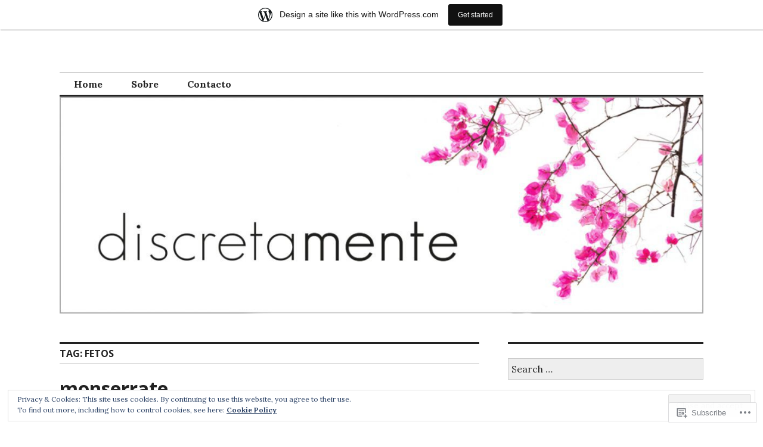

--- FILE ---
content_type: text/html; charset=UTF-8
request_url: https://discretamente.wordpress.com/tag/fetos/
body_size: 25479
content:
<!DOCTYPE html>
<html lang="en">
<head>
<meta charset="UTF-8">
<meta name="viewport" content="width=device-width, initial-scale=1">
<link rel="profile" href="http://gmpg.org/xfn/11">
<link rel="pingback" href="https://discretamente.wordpress.com/xmlrpc.php">

<title>fetos</title>
<meta name='robots' content='max-image-preview:large' />
<link rel='dns-prefetch' href='//s0.wp.com' />
<link rel='dns-prefetch' href='//fonts-api.wp.com' />
<link rel='dns-prefetch' href='//af.pubmine.com' />
<link rel="alternate" type="application/rss+xml" title=" &raquo; Feed" href="https://discretamente.wordpress.com/feed/" />
<link rel="alternate" type="application/rss+xml" title=" &raquo; Comments Feed" href="https://discretamente.wordpress.com/comments/feed/" />
<link rel="alternate" type="application/rss+xml" title=" &raquo; fetos Tag Feed" href="https://discretamente.wordpress.com/tag/fetos/feed/" />
	<script type="text/javascript">
		/* <![CDATA[ */
		function addLoadEvent(func) {
			var oldonload = window.onload;
			if (typeof window.onload != 'function') {
				window.onload = func;
			} else {
				window.onload = function () {
					oldonload();
					func();
				}
			}
		}
		/* ]]> */
	</script>
	<link crossorigin='anonymous' rel='stylesheet' id='all-css-0-1' href='/_static/??/wp-content/mu-plugins/widgets/eu-cookie-law/templates/style.css,/wp-content/blog-plugins/marketing-bar/css/marketing-bar.css?m=1761640963j&cssminify=yes' type='text/css' media='all' />
<style id='wp-emoji-styles-inline-css'>

	img.wp-smiley, img.emoji {
		display: inline !important;
		border: none !important;
		box-shadow: none !important;
		height: 1em !important;
		width: 1em !important;
		margin: 0 0.07em !important;
		vertical-align: -0.1em !important;
		background: none !important;
		padding: 0 !important;
	}
/*# sourceURL=wp-emoji-styles-inline-css */
</style>
<link crossorigin='anonymous' rel='stylesheet' id='all-css-2-1' href='/wp-content/plugins/gutenberg-core/v22.4.2/build/styles/block-library/style.min.css?m=1769608164i&cssminify=yes' type='text/css' media='all' />
<style id='wp-block-library-inline-css'>
.has-text-align-justify {
	text-align:justify;
}
.has-text-align-justify{text-align:justify;}

/*# sourceURL=wp-block-library-inline-css */
</style>
<style id='classic-theme-styles-inline-css'>
.wp-block-button__link{background-color:#32373c;border-radius:9999px;box-shadow:none;color:#fff;font-size:1.125em;padding:calc(.667em + 2px) calc(1.333em + 2px);text-decoration:none}.wp-block-file__button{background:#32373c;color:#fff}.wp-block-accordion-heading{margin:0}.wp-block-accordion-heading__toggle{background-color:inherit!important;color:inherit!important}.wp-block-accordion-heading__toggle:not(:focus-visible){outline:none}.wp-block-accordion-heading__toggle:focus,.wp-block-accordion-heading__toggle:hover{background-color:inherit!important;border:none;box-shadow:none;color:inherit;padding:var(--wp--preset--spacing--20,1em) 0;text-decoration:none}.wp-block-accordion-heading__toggle:focus-visible{outline:auto;outline-offset:0}
/*# sourceURL=/wp-content/plugins/gutenberg-core/v22.4.2/build/styles/block-library/classic.min.css */
</style>
<style id='global-styles-inline-css'>
:root{--wp--preset--aspect-ratio--square: 1;--wp--preset--aspect-ratio--4-3: 4/3;--wp--preset--aspect-ratio--3-4: 3/4;--wp--preset--aspect-ratio--3-2: 3/2;--wp--preset--aspect-ratio--2-3: 2/3;--wp--preset--aspect-ratio--16-9: 16/9;--wp--preset--aspect-ratio--9-16: 9/16;--wp--preset--color--black: #000000;--wp--preset--color--cyan-bluish-gray: #abb8c3;--wp--preset--color--white: #ffffff;--wp--preset--color--pale-pink: #f78da7;--wp--preset--color--vivid-red: #cf2e2e;--wp--preset--color--luminous-vivid-orange: #ff6900;--wp--preset--color--luminous-vivid-amber: #fcb900;--wp--preset--color--light-green-cyan: #7bdcb5;--wp--preset--color--vivid-green-cyan: #00d084;--wp--preset--color--pale-cyan-blue: #8ed1fc;--wp--preset--color--vivid-cyan-blue: #0693e3;--wp--preset--color--vivid-purple: #9b51e0;--wp--preset--gradient--vivid-cyan-blue-to-vivid-purple: linear-gradient(135deg,rgb(6,147,227) 0%,rgb(155,81,224) 100%);--wp--preset--gradient--light-green-cyan-to-vivid-green-cyan: linear-gradient(135deg,rgb(122,220,180) 0%,rgb(0,208,130) 100%);--wp--preset--gradient--luminous-vivid-amber-to-luminous-vivid-orange: linear-gradient(135deg,rgb(252,185,0) 0%,rgb(255,105,0) 100%);--wp--preset--gradient--luminous-vivid-orange-to-vivid-red: linear-gradient(135deg,rgb(255,105,0) 0%,rgb(207,46,46) 100%);--wp--preset--gradient--very-light-gray-to-cyan-bluish-gray: linear-gradient(135deg,rgb(238,238,238) 0%,rgb(169,184,195) 100%);--wp--preset--gradient--cool-to-warm-spectrum: linear-gradient(135deg,rgb(74,234,220) 0%,rgb(151,120,209) 20%,rgb(207,42,186) 40%,rgb(238,44,130) 60%,rgb(251,105,98) 80%,rgb(254,248,76) 100%);--wp--preset--gradient--blush-light-purple: linear-gradient(135deg,rgb(255,206,236) 0%,rgb(152,150,240) 100%);--wp--preset--gradient--blush-bordeaux: linear-gradient(135deg,rgb(254,205,165) 0%,rgb(254,45,45) 50%,rgb(107,0,62) 100%);--wp--preset--gradient--luminous-dusk: linear-gradient(135deg,rgb(255,203,112) 0%,rgb(199,81,192) 50%,rgb(65,88,208) 100%);--wp--preset--gradient--pale-ocean: linear-gradient(135deg,rgb(255,245,203) 0%,rgb(182,227,212) 50%,rgb(51,167,181) 100%);--wp--preset--gradient--electric-grass: linear-gradient(135deg,rgb(202,248,128) 0%,rgb(113,206,126) 100%);--wp--preset--gradient--midnight: linear-gradient(135deg,rgb(2,3,129) 0%,rgb(40,116,252) 100%);--wp--preset--font-size--small: 13px;--wp--preset--font-size--medium: 20px;--wp--preset--font-size--large: 36px;--wp--preset--font-size--x-large: 42px;--wp--preset--font-family--albert-sans: 'Albert Sans', sans-serif;--wp--preset--font-family--alegreya: Alegreya, serif;--wp--preset--font-family--arvo: Arvo, serif;--wp--preset--font-family--bodoni-moda: 'Bodoni Moda', serif;--wp--preset--font-family--bricolage-grotesque: 'Bricolage Grotesque', sans-serif;--wp--preset--font-family--cabin: Cabin, sans-serif;--wp--preset--font-family--chivo: Chivo, sans-serif;--wp--preset--font-family--commissioner: Commissioner, sans-serif;--wp--preset--font-family--cormorant: Cormorant, serif;--wp--preset--font-family--courier-prime: 'Courier Prime', monospace;--wp--preset--font-family--crimson-pro: 'Crimson Pro', serif;--wp--preset--font-family--dm-mono: 'DM Mono', monospace;--wp--preset--font-family--dm-sans: 'DM Sans', sans-serif;--wp--preset--font-family--dm-serif-display: 'DM Serif Display', serif;--wp--preset--font-family--domine: Domine, serif;--wp--preset--font-family--eb-garamond: 'EB Garamond', serif;--wp--preset--font-family--epilogue: Epilogue, sans-serif;--wp--preset--font-family--fahkwang: Fahkwang, sans-serif;--wp--preset--font-family--figtree: Figtree, sans-serif;--wp--preset--font-family--fira-sans: 'Fira Sans', sans-serif;--wp--preset--font-family--fjalla-one: 'Fjalla One', sans-serif;--wp--preset--font-family--fraunces: Fraunces, serif;--wp--preset--font-family--gabarito: Gabarito, system-ui;--wp--preset--font-family--ibm-plex-mono: 'IBM Plex Mono', monospace;--wp--preset--font-family--ibm-plex-sans: 'IBM Plex Sans', sans-serif;--wp--preset--font-family--ibarra-real-nova: 'Ibarra Real Nova', serif;--wp--preset--font-family--instrument-serif: 'Instrument Serif', serif;--wp--preset--font-family--inter: Inter, sans-serif;--wp--preset--font-family--josefin-sans: 'Josefin Sans', sans-serif;--wp--preset--font-family--jost: Jost, sans-serif;--wp--preset--font-family--libre-baskerville: 'Libre Baskerville', serif;--wp--preset--font-family--libre-franklin: 'Libre Franklin', sans-serif;--wp--preset--font-family--literata: Literata, serif;--wp--preset--font-family--lora: Lora, serif;--wp--preset--font-family--merriweather: Merriweather, serif;--wp--preset--font-family--montserrat: Montserrat, sans-serif;--wp--preset--font-family--newsreader: Newsreader, serif;--wp--preset--font-family--noto-sans-mono: 'Noto Sans Mono', sans-serif;--wp--preset--font-family--nunito: Nunito, sans-serif;--wp--preset--font-family--open-sans: 'Open Sans', sans-serif;--wp--preset--font-family--overpass: Overpass, sans-serif;--wp--preset--font-family--pt-serif: 'PT Serif', serif;--wp--preset--font-family--petrona: Petrona, serif;--wp--preset--font-family--piazzolla: Piazzolla, serif;--wp--preset--font-family--playfair-display: 'Playfair Display', serif;--wp--preset--font-family--plus-jakarta-sans: 'Plus Jakarta Sans', sans-serif;--wp--preset--font-family--poppins: Poppins, sans-serif;--wp--preset--font-family--raleway: Raleway, sans-serif;--wp--preset--font-family--roboto: Roboto, sans-serif;--wp--preset--font-family--roboto-slab: 'Roboto Slab', serif;--wp--preset--font-family--rubik: Rubik, sans-serif;--wp--preset--font-family--rufina: Rufina, serif;--wp--preset--font-family--sora: Sora, sans-serif;--wp--preset--font-family--source-sans-3: 'Source Sans 3', sans-serif;--wp--preset--font-family--source-serif-4: 'Source Serif 4', serif;--wp--preset--font-family--space-mono: 'Space Mono', monospace;--wp--preset--font-family--syne: Syne, sans-serif;--wp--preset--font-family--texturina: Texturina, serif;--wp--preset--font-family--urbanist: Urbanist, sans-serif;--wp--preset--font-family--work-sans: 'Work Sans', sans-serif;--wp--preset--spacing--20: 0.44rem;--wp--preset--spacing--30: 0.67rem;--wp--preset--spacing--40: 1rem;--wp--preset--spacing--50: 1.5rem;--wp--preset--spacing--60: 2.25rem;--wp--preset--spacing--70: 3.38rem;--wp--preset--spacing--80: 5.06rem;--wp--preset--shadow--natural: 6px 6px 9px rgba(0, 0, 0, 0.2);--wp--preset--shadow--deep: 12px 12px 50px rgba(0, 0, 0, 0.4);--wp--preset--shadow--sharp: 6px 6px 0px rgba(0, 0, 0, 0.2);--wp--preset--shadow--outlined: 6px 6px 0px -3px rgb(255, 255, 255), 6px 6px rgb(0, 0, 0);--wp--preset--shadow--crisp: 6px 6px 0px rgb(0, 0, 0);}:where(body) { margin: 0; }:where(.is-layout-flex){gap: 0.5em;}:where(.is-layout-grid){gap: 0.5em;}body .is-layout-flex{display: flex;}.is-layout-flex{flex-wrap: wrap;align-items: center;}.is-layout-flex > :is(*, div){margin: 0;}body .is-layout-grid{display: grid;}.is-layout-grid > :is(*, div){margin: 0;}body{padding-top: 0px;padding-right: 0px;padding-bottom: 0px;padding-left: 0px;}:root :where(.wp-element-button, .wp-block-button__link){background-color: #32373c;border-width: 0;color: #fff;font-family: inherit;font-size: inherit;font-style: inherit;font-weight: inherit;letter-spacing: inherit;line-height: inherit;padding-top: calc(0.667em + 2px);padding-right: calc(1.333em + 2px);padding-bottom: calc(0.667em + 2px);padding-left: calc(1.333em + 2px);text-decoration: none;text-transform: inherit;}.has-black-color{color: var(--wp--preset--color--black) !important;}.has-cyan-bluish-gray-color{color: var(--wp--preset--color--cyan-bluish-gray) !important;}.has-white-color{color: var(--wp--preset--color--white) !important;}.has-pale-pink-color{color: var(--wp--preset--color--pale-pink) !important;}.has-vivid-red-color{color: var(--wp--preset--color--vivid-red) !important;}.has-luminous-vivid-orange-color{color: var(--wp--preset--color--luminous-vivid-orange) !important;}.has-luminous-vivid-amber-color{color: var(--wp--preset--color--luminous-vivid-amber) !important;}.has-light-green-cyan-color{color: var(--wp--preset--color--light-green-cyan) !important;}.has-vivid-green-cyan-color{color: var(--wp--preset--color--vivid-green-cyan) !important;}.has-pale-cyan-blue-color{color: var(--wp--preset--color--pale-cyan-blue) !important;}.has-vivid-cyan-blue-color{color: var(--wp--preset--color--vivid-cyan-blue) !important;}.has-vivid-purple-color{color: var(--wp--preset--color--vivid-purple) !important;}.has-black-background-color{background-color: var(--wp--preset--color--black) !important;}.has-cyan-bluish-gray-background-color{background-color: var(--wp--preset--color--cyan-bluish-gray) !important;}.has-white-background-color{background-color: var(--wp--preset--color--white) !important;}.has-pale-pink-background-color{background-color: var(--wp--preset--color--pale-pink) !important;}.has-vivid-red-background-color{background-color: var(--wp--preset--color--vivid-red) !important;}.has-luminous-vivid-orange-background-color{background-color: var(--wp--preset--color--luminous-vivid-orange) !important;}.has-luminous-vivid-amber-background-color{background-color: var(--wp--preset--color--luminous-vivid-amber) !important;}.has-light-green-cyan-background-color{background-color: var(--wp--preset--color--light-green-cyan) !important;}.has-vivid-green-cyan-background-color{background-color: var(--wp--preset--color--vivid-green-cyan) !important;}.has-pale-cyan-blue-background-color{background-color: var(--wp--preset--color--pale-cyan-blue) !important;}.has-vivid-cyan-blue-background-color{background-color: var(--wp--preset--color--vivid-cyan-blue) !important;}.has-vivid-purple-background-color{background-color: var(--wp--preset--color--vivid-purple) !important;}.has-black-border-color{border-color: var(--wp--preset--color--black) !important;}.has-cyan-bluish-gray-border-color{border-color: var(--wp--preset--color--cyan-bluish-gray) !important;}.has-white-border-color{border-color: var(--wp--preset--color--white) !important;}.has-pale-pink-border-color{border-color: var(--wp--preset--color--pale-pink) !important;}.has-vivid-red-border-color{border-color: var(--wp--preset--color--vivid-red) !important;}.has-luminous-vivid-orange-border-color{border-color: var(--wp--preset--color--luminous-vivid-orange) !important;}.has-luminous-vivid-amber-border-color{border-color: var(--wp--preset--color--luminous-vivid-amber) !important;}.has-light-green-cyan-border-color{border-color: var(--wp--preset--color--light-green-cyan) !important;}.has-vivid-green-cyan-border-color{border-color: var(--wp--preset--color--vivid-green-cyan) !important;}.has-pale-cyan-blue-border-color{border-color: var(--wp--preset--color--pale-cyan-blue) !important;}.has-vivid-cyan-blue-border-color{border-color: var(--wp--preset--color--vivid-cyan-blue) !important;}.has-vivid-purple-border-color{border-color: var(--wp--preset--color--vivid-purple) !important;}.has-vivid-cyan-blue-to-vivid-purple-gradient-background{background: var(--wp--preset--gradient--vivid-cyan-blue-to-vivid-purple) !important;}.has-light-green-cyan-to-vivid-green-cyan-gradient-background{background: var(--wp--preset--gradient--light-green-cyan-to-vivid-green-cyan) !important;}.has-luminous-vivid-amber-to-luminous-vivid-orange-gradient-background{background: var(--wp--preset--gradient--luminous-vivid-amber-to-luminous-vivid-orange) !important;}.has-luminous-vivid-orange-to-vivid-red-gradient-background{background: var(--wp--preset--gradient--luminous-vivid-orange-to-vivid-red) !important;}.has-very-light-gray-to-cyan-bluish-gray-gradient-background{background: var(--wp--preset--gradient--very-light-gray-to-cyan-bluish-gray) !important;}.has-cool-to-warm-spectrum-gradient-background{background: var(--wp--preset--gradient--cool-to-warm-spectrum) !important;}.has-blush-light-purple-gradient-background{background: var(--wp--preset--gradient--blush-light-purple) !important;}.has-blush-bordeaux-gradient-background{background: var(--wp--preset--gradient--blush-bordeaux) !important;}.has-luminous-dusk-gradient-background{background: var(--wp--preset--gradient--luminous-dusk) !important;}.has-pale-ocean-gradient-background{background: var(--wp--preset--gradient--pale-ocean) !important;}.has-electric-grass-gradient-background{background: var(--wp--preset--gradient--electric-grass) !important;}.has-midnight-gradient-background{background: var(--wp--preset--gradient--midnight) !important;}.has-small-font-size{font-size: var(--wp--preset--font-size--small) !important;}.has-medium-font-size{font-size: var(--wp--preset--font-size--medium) !important;}.has-large-font-size{font-size: var(--wp--preset--font-size--large) !important;}.has-x-large-font-size{font-size: var(--wp--preset--font-size--x-large) !important;}.has-albert-sans-font-family{font-family: var(--wp--preset--font-family--albert-sans) !important;}.has-alegreya-font-family{font-family: var(--wp--preset--font-family--alegreya) !important;}.has-arvo-font-family{font-family: var(--wp--preset--font-family--arvo) !important;}.has-bodoni-moda-font-family{font-family: var(--wp--preset--font-family--bodoni-moda) !important;}.has-bricolage-grotesque-font-family{font-family: var(--wp--preset--font-family--bricolage-grotesque) !important;}.has-cabin-font-family{font-family: var(--wp--preset--font-family--cabin) !important;}.has-chivo-font-family{font-family: var(--wp--preset--font-family--chivo) !important;}.has-commissioner-font-family{font-family: var(--wp--preset--font-family--commissioner) !important;}.has-cormorant-font-family{font-family: var(--wp--preset--font-family--cormorant) !important;}.has-courier-prime-font-family{font-family: var(--wp--preset--font-family--courier-prime) !important;}.has-crimson-pro-font-family{font-family: var(--wp--preset--font-family--crimson-pro) !important;}.has-dm-mono-font-family{font-family: var(--wp--preset--font-family--dm-mono) !important;}.has-dm-sans-font-family{font-family: var(--wp--preset--font-family--dm-sans) !important;}.has-dm-serif-display-font-family{font-family: var(--wp--preset--font-family--dm-serif-display) !important;}.has-domine-font-family{font-family: var(--wp--preset--font-family--domine) !important;}.has-eb-garamond-font-family{font-family: var(--wp--preset--font-family--eb-garamond) !important;}.has-epilogue-font-family{font-family: var(--wp--preset--font-family--epilogue) !important;}.has-fahkwang-font-family{font-family: var(--wp--preset--font-family--fahkwang) !important;}.has-figtree-font-family{font-family: var(--wp--preset--font-family--figtree) !important;}.has-fira-sans-font-family{font-family: var(--wp--preset--font-family--fira-sans) !important;}.has-fjalla-one-font-family{font-family: var(--wp--preset--font-family--fjalla-one) !important;}.has-fraunces-font-family{font-family: var(--wp--preset--font-family--fraunces) !important;}.has-gabarito-font-family{font-family: var(--wp--preset--font-family--gabarito) !important;}.has-ibm-plex-mono-font-family{font-family: var(--wp--preset--font-family--ibm-plex-mono) !important;}.has-ibm-plex-sans-font-family{font-family: var(--wp--preset--font-family--ibm-plex-sans) !important;}.has-ibarra-real-nova-font-family{font-family: var(--wp--preset--font-family--ibarra-real-nova) !important;}.has-instrument-serif-font-family{font-family: var(--wp--preset--font-family--instrument-serif) !important;}.has-inter-font-family{font-family: var(--wp--preset--font-family--inter) !important;}.has-josefin-sans-font-family{font-family: var(--wp--preset--font-family--josefin-sans) !important;}.has-jost-font-family{font-family: var(--wp--preset--font-family--jost) !important;}.has-libre-baskerville-font-family{font-family: var(--wp--preset--font-family--libre-baskerville) !important;}.has-libre-franklin-font-family{font-family: var(--wp--preset--font-family--libre-franklin) !important;}.has-literata-font-family{font-family: var(--wp--preset--font-family--literata) !important;}.has-lora-font-family{font-family: var(--wp--preset--font-family--lora) !important;}.has-merriweather-font-family{font-family: var(--wp--preset--font-family--merriweather) !important;}.has-montserrat-font-family{font-family: var(--wp--preset--font-family--montserrat) !important;}.has-newsreader-font-family{font-family: var(--wp--preset--font-family--newsreader) !important;}.has-noto-sans-mono-font-family{font-family: var(--wp--preset--font-family--noto-sans-mono) !important;}.has-nunito-font-family{font-family: var(--wp--preset--font-family--nunito) !important;}.has-open-sans-font-family{font-family: var(--wp--preset--font-family--open-sans) !important;}.has-overpass-font-family{font-family: var(--wp--preset--font-family--overpass) !important;}.has-pt-serif-font-family{font-family: var(--wp--preset--font-family--pt-serif) !important;}.has-petrona-font-family{font-family: var(--wp--preset--font-family--petrona) !important;}.has-piazzolla-font-family{font-family: var(--wp--preset--font-family--piazzolla) !important;}.has-playfair-display-font-family{font-family: var(--wp--preset--font-family--playfair-display) !important;}.has-plus-jakarta-sans-font-family{font-family: var(--wp--preset--font-family--plus-jakarta-sans) !important;}.has-poppins-font-family{font-family: var(--wp--preset--font-family--poppins) !important;}.has-raleway-font-family{font-family: var(--wp--preset--font-family--raleway) !important;}.has-roboto-font-family{font-family: var(--wp--preset--font-family--roboto) !important;}.has-roboto-slab-font-family{font-family: var(--wp--preset--font-family--roboto-slab) !important;}.has-rubik-font-family{font-family: var(--wp--preset--font-family--rubik) !important;}.has-rufina-font-family{font-family: var(--wp--preset--font-family--rufina) !important;}.has-sora-font-family{font-family: var(--wp--preset--font-family--sora) !important;}.has-source-sans-3-font-family{font-family: var(--wp--preset--font-family--source-sans-3) !important;}.has-source-serif-4-font-family{font-family: var(--wp--preset--font-family--source-serif-4) !important;}.has-space-mono-font-family{font-family: var(--wp--preset--font-family--space-mono) !important;}.has-syne-font-family{font-family: var(--wp--preset--font-family--syne) !important;}.has-texturina-font-family{font-family: var(--wp--preset--font-family--texturina) !important;}.has-urbanist-font-family{font-family: var(--wp--preset--font-family--urbanist) !important;}.has-work-sans-font-family{font-family: var(--wp--preset--font-family--work-sans) !important;}
/*# sourceURL=global-styles-inline-css */
</style>

<link crossorigin='anonymous' rel='stylesheet' id='all-css-4-1' href='/_static/??-eJx9jFEOgjAMQC9k14Ag+mE8CoHR4GAdy7pJvL0jMeqH4adpm/cerh704iK5iN6m0ThBvfR20bNgqYqzKkAMe0sQ6KEqHIzEDwESn5aUFjngT4gTfFuB8p99FzeCaTAdWeKM7Wmrzw70vQ8kAnmySQzxnkXZ8yaKvtPz+0ZJDlvjNI7kKJgsyP91a974WjT1sWwup6qeXnLxaA0=&cssminify=yes' type='text/css' media='all' />
<link rel='stylesheet' id='colinear-open-sans-lora-css' href='https://fonts-api.wp.com/css?family=Open+Sans%3A400%2C700%2C400italic%2C700italic%7CLora%3A400%2C700%2C400italic%2C700italic&#038;subset=latin%2Clatin-ext&#038;ver=6.9.1-alpha-61558' media='all' />
<link rel='stylesheet' id='colinear-inconsolata-css' href='https://fonts-api.wp.com/css?family=Inconsolata%3A400%2C+700&#038;subset=latin%2Clatin-ext&#038;ver=6.9.1-alpha-61558' media='all' />
<link crossorigin='anonymous' rel='stylesheet' id='all-css-8-1' href='/_static/??-eJyFi0EKAjEMAD9kDevKigfxLd0QayRNSpuy+HtXvCiC3mZgBpYS0NRJHfxKmRqUPgOasFKs0PwutMXWNvCnZMVXHZaClr+e3EORnlgbVJrF0ooJ1upNf02JLIhhdDb9kHCRyPW5nvNpOOyH6TiOu+n2AKDTUTE=&cssminify=yes' type='text/css' media='all' />
<link crossorigin='anonymous' rel='stylesheet' id='print-css-9-1' href='/wp-content/mu-plugins/global-print/global-print.css?m=1465851035i&cssminify=yes' type='text/css' media='print' />
<style id='jetpack-global-styles-frontend-style-inline-css'>
:root { --font-headings: unset; --font-base: unset; --font-headings-default: -apple-system,BlinkMacSystemFont,"Segoe UI",Roboto,Oxygen-Sans,Ubuntu,Cantarell,"Helvetica Neue",sans-serif; --font-base-default: -apple-system,BlinkMacSystemFont,"Segoe UI",Roboto,Oxygen-Sans,Ubuntu,Cantarell,"Helvetica Neue",sans-serif;}
/*# sourceURL=jetpack-global-styles-frontend-style-inline-css */
</style>
<link crossorigin='anonymous' rel='stylesheet' id='all-css-12-1' href='/wp-content/themes/h4/global.css?m=1420737423i&cssminify=yes' type='text/css' media='all' />
<script type="text/javascript" id="wpcom-actionbar-placeholder-js-extra">
/* <![CDATA[ */
var actionbardata = {"siteID":"110438729","postID":"0","siteURL":"https://discretamente.wordpress.com","xhrURL":"https://discretamente.wordpress.com/wp-admin/admin-ajax.php","nonce":"ebaf55c332","isLoggedIn":"","statusMessage":"","subsEmailDefault":"instantly","proxyScriptUrl":"https://s0.wp.com/wp-content/js/wpcom-proxy-request.js?m=1513050504i&amp;ver=20211021","i18n":{"followedText":"New posts from this site will now appear in your \u003Ca href=\"https://wordpress.com/reader\"\u003EReader\u003C/a\u003E","foldBar":"Collapse this bar","unfoldBar":"Expand this bar","shortLinkCopied":"Shortlink copied to clipboard."}};
//# sourceURL=wpcom-actionbar-placeholder-js-extra
/* ]]> */
</script>
<script type="text/javascript" id="jetpack-mu-wpcom-settings-js-before">
/* <![CDATA[ */
var JETPACK_MU_WPCOM_SETTINGS = {"assetsUrl":"https://s0.wp.com/wp-content/mu-plugins/jetpack-mu-wpcom-plugin/sun/jetpack_vendor/automattic/jetpack-mu-wpcom/src/build/"};
//# sourceURL=jetpack-mu-wpcom-settings-js-before
/* ]]> */
</script>
<script crossorigin='anonymous' type='text/javascript'  src='/_static/??-eJyFjcsOwiAQRX/I6dSa+lgYvwWBEAgMOAPW/n3bqIk7V2dxT87FqYDOVC1VDIIcKxTOr7kLssN186RjM1a2MTya5fmDLnn6K0HyjlW1v/L37R6zgxKb8yQ4ZTbKCOioRN4hnQo+hw1AmcCZwmvilq7709CPh/54voQFmNpFWg=='></script>
<script type="text/javascript" id="rlt-proxy-js-after">
/* <![CDATA[ */
	rltInitialize( {"token":null,"iframeOrigins":["https:\/\/widgets.wp.com"]} );
//# sourceURL=rlt-proxy-js-after
/* ]]> */
</script>
<link rel="EditURI" type="application/rsd+xml" title="RSD" href="https://discretamente.wordpress.com/xmlrpc.php?rsd" />
<meta name="generator" content="WordPress.com" />

<!-- Jetpack Open Graph Tags -->
<meta property="og:type" content="website" />
<meta property="og:title" content="fetos" />
<meta property="og:url" content="https://discretamente.wordpress.com/tag/fetos/" />
<meta property="og:image" content="https://s0.wp.com/i/blank.jpg?m=1383295312i" />
<meta property="og:image:width" content="200" />
<meta property="og:image:height" content="200" />
<meta property="og:image:alt" content="" />
<meta property="og:locale" content="en_US" />
<meta property="fb:app_id" content="249643311490" />

<!-- End Jetpack Open Graph Tags -->
<link rel="shortcut icon" type="image/x-icon" href="https://s0.wp.com/i/favicon.ico?m=1713425267i" sizes="16x16 24x24 32x32 48x48" />
<link rel="icon" type="image/x-icon" href="https://s0.wp.com/i/favicon.ico?m=1713425267i" sizes="16x16 24x24 32x32 48x48" />
<link rel="apple-touch-icon" href="https://s0.wp.com/i/webclip.png?m=1713868326i" />
<link rel="search" type="application/opensearchdescription+xml" href="https://discretamente.wordpress.com/osd.xml" title="" />
<link rel="search" type="application/opensearchdescription+xml" href="https://s1.wp.com/opensearch.xml" title="WordPress.com" />
<meta name="description" content="Posts about fetos written by dulcedelgado" />
<script type="text/javascript">
/* <![CDATA[ */
var wa_client = {}; wa_client.cmd = []; wa_client.config = { 'blog_id': 110438729, 'blog_language': 'en', 'is_wordads': false, 'hosting_type': 0, 'afp_account_id': null, 'afp_host_id': 5038568878849053, 'theme': 'pub/colinear', '_': { 'title': 'Advertisement', 'privacy_settings': 'Privacy Settings' }, 'formats': [ 'belowpost', 'bottom_sticky', 'sidebar_sticky_right', 'sidebar', 'gutenberg_rectangle', 'gutenberg_leaderboard', 'gutenberg_mobile_leaderboard', 'gutenberg_skyscraper' ] };
/* ]]> */
</script>
		<script type="text/javascript">

			window.doNotSellCallback = function() {

				var linkElements = [
					'a[href="https://wordpress.com/?ref=footer_blog"]',
					'a[href="https://wordpress.com/?ref=footer_website"]',
					'a[href="https://wordpress.com/?ref=vertical_footer"]',
					'a[href^="https://wordpress.com/?ref=footer_segment_"]',
				].join(',');

				var dnsLink = document.createElement( 'a' );
				dnsLink.href = 'https://wordpress.com/advertising-program-optout/';
				dnsLink.classList.add( 'do-not-sell-link' );
				dnsLink.rel = 'nofollow';
				dnsLink.style.marginLeft = '0.5em';
				dnsLink.textContent = 'Do Not Sell or Share My Personal Information';

				var creditLinks = document.querySelectorAll( linkElements );

				if ( 0 === creditLinks.length ) {
					return false;
				}

				Array.prototype.forEach.call( creditLinks, function( el ) {
					el.insertAdjacentElement( 'afterend', dnsLink );
				});

				return true;
			};

		</script>
		<script type="text/javascript">
	window.google_analytics_uacct = "UA-52447-2";
</script>

<script type="text/javascript">
	var _gaq = _gaq || [];
	_gaq.push(['_setAccount', 'UA-52447-2']);
	_gaq.push(['_gat._anonymizeIp']);
	_gaq.push(['_setDomainName', 'wordpress.com']);
	_gaq.push(['_initData']);
	_gaq.push(['_trackPageview']);

	(function() {
		var ga = document.createElement('script'); ga.type = 'text/javascript'; ga.async = true;
		ga.src = ('https:' == document.location.protocol ? 'https://ssl' : 'http://www') + '.google-analytics.com/ga.js';
		(document.getElementsByTagName('head')[0] || document.getElementsByTagName('body')[0]).appendChild(ga);
	})();
</script>
<link crossorigin='anonymous' rel='stylesheet' id='all-css-0-4' href='/_static/??-eJydjtsKwjAQRH/IdKkX1AfxUyTdLGXbzYVuQujfW6/gm/p4huHMQE0GY8gUMvhikpSeg8JAOVkcnwxaAlw4IHQScVTQyommBlVX8LXAR1eEFNBOsSjJu/MKfvQ9DhUWt2CnOHHKHJfuBzWew59HK7ue8uKLyFaMJ8fWMN4n8ix00579qd3vNsdDu23XwxW8nX5h&cssminify=yes' type='text/css' media='all' />

</head>

<body class="archive tag tag-fetos tag-1335617 wp-theme-pubcolinear customizer-styles-applied has-menu jetpack-reblog-enabled has-marketing-bar has-marketing-bar-theme-colinear">
<div id="page" class="hfeed site">
	<a class="skip-link screen-reader-text" href="#content">Skip to content</a>

	<header id="masthead" class="site-header" role="banner">
		<div class="site-branding">
			<a href="https://discretamente.wordpress.com/" class="site-logo-link" rel="home" itemprop="url"></a>
								<p class="site-title"><a href="https://discretamente.wordpress.com/" rel="home"></a></p>
						</div><!-- .site-branding -->

				<nav id="site-navigation" class="main-navigation" role="navigation">
			<button class="menu-toggle" aria-controls="primary-menu" aria-expanded="false"><span class="screen-reader-text">Primary Menu</span></button>
			<div class="menu-primary-container"><ul id="primary-menu" class="menu"><li id="menu-item-6" class="menu-item menu-item-type-custom menu-item-object-custom menu-item-6"><a href="/">Home</a></li>
<li id="menu-item-7" class="menu-item menu-item-type-post_type menu-item-object-page menu-item-7"><a href="https://discretamente.wordpress.com/about/">Sobre</a></li>
<li id="menu-item-8" class="menu-item menu-item-type-post_type menu-item-object-page menu-item-8"><a href="https://discretamente.wordpress.com/contact/">Contacto</a></li>
</ul></div>		</nav><!-- #site-navigation -->
		
				<div class="header-image">
			<a href="https://discretamente.wordpress.com/" rel="home">
				<img src="https://discretamente.wordpress.com/wp-content/uploads/2016/04/cropped-cropped-final.jpg" width="1188" height="400" alt="">
			</a>
		</div><!-- .header-image -->
			</header><!-- #masthead -->

	<div id="content" class="site-content">
	<div id="primary" class="content-area">
		<main id="main" class="site-main" role="main">

		
			<header class="page-header">
				<h1 class="page-title">Tag: <span>fetos</span></h1>			</header><!-- .page-header -->

						
				
<article id="post-36504" class="post-36504 post type-post status-publish format-standard hentry category-emocoes category-lugares category-natureza tag-arvore-do-fogo tag-estuques tag-fetos tag-jardim tag-palacio-monserrate tag-parque tag-recuperacao tag-romantismo tag-ruina tag-serra-de-sintra tag-silencio tag-turismo">
	<header class="entry-header">
		<h1 class="entry-title"><a href="https://discretamente.wordpress.com/2020/08/15/monserrate/" rel="bookmark">monserrate</a></h1>
			</header><!-- .entry-header -->

	<div class="entry-content">
		<p>&nbsp;</p>
<p><img data-attachment-id="36533" data-permalink="https://discretamente.wordpress.com/2020/08/15/monserrate/img_3052a/" data-orig-file="https://discretamente.wordpress.com/wp-content/uploads/2020/08/img_3052a.jpg" data-orig-size="900,604" data-comments-opened="1" data-image-meta="{&quot;aperture&quot;:&quot;4&quot;,&quot;credit&quot;:&quot;&quot;,&quot;camera&quot;:&quot;Canon PowerShot SX740 HS&quot;,&quot;caption&quot;:&quot;&quot;,&quot;created_timestamp&quot;:&quot;1595419175&quot;,&quot;copyright&quot;:&quot;&quot;,&quot;focal_length&quot;:&quot;4.3&quot;,&quot;iso&quot;:&quot;100&quot;,&quot;shutter_speed&quot;:&quot;0.001&quot;,&quot;title&quot;:&quot;&quot;,&quot;orientation&quot;:&quot;1&quot;}" data-image-title="IMG_3052a" data-image-description="" data-image-caption="" data-medium-file="https://discretamente.wordpress.com/wp-content/uploads/2020/08/img_3052a.jpg?w=300" data-large-file="https://discretamente.wordpress.com/wp-content/uploads/2020/08/img_3052a.jpg?w=863" class="alignnone size-full wp-image-36533" src="https://discretamente.wordpress.com/wp-content/uploads/2020/08/img_3052a.jpg?w=863" alt="IMG_3052a"   srcset="https://discretamente.wordpress.com/wp-content/uploads/2020/08/img_3052a.jpg 900w, https://discretamente.wordpress.com/wp-content/uploads/2020/08/img_3052a.jpg?w=150&amp;h=101 150w, https://discretamente.wordpress.com/wp-content/uploads/2020/08/img_3052a.jpg?w=300&amp;h=201 300w, https://discretamente.wordpress.com/wp-content/uploads/2020/08/img_3052a.jpg?w=768&amp;h=515 768w" sizes="(max-width: 900px) 100vw, 900px" /></p>
<p>&nbsp;</p>
<p>De vez em quando Sintra e os seus detalhes, lugares e memórias passam discretamente por aqui. Sendo uma área que me é muito querida, todos os motivos são bons para a partilhar.</p>
<p>O post de hoje incide num dos três palácios nacionais existentes no perímetro da Serra de Sintra, mais especificamente o Palácio Nacional de Monserrate. Este, tal como outros equipamentos históricos e espaços envolventes, são geridos e valorizados desde 2000 pela <a href="https://www.parquesdesintra.pt/tudo-sobre-nos/sobre-nos/" target="_blank" rel="noopener">Parques de Sintra-Monte da Lua</a>, uma empresa que tem feito um trabalho de destaque na recuperação do património edificado e natural da região.</p>
<p>Este Palácio, tal como o parque adjacente, são um dos melhores exemplo do Romantismo português do séc. XIX. Mas não me alongarei sobre isso. Quem tiver interesse em saber mais, encontra muitos dados na sua <a href="https://www.parquesdesintra.pt/parques-jardins-e-monumentos/parque-e-palacio-de-monserrate/descricao/" target="_blank" rel="noopener">descrição</a> e <a href="https://www.parquesdesintra.pt/parques-jardins-e-monumentos/parque-e-palacio-de-monserrate/historia/" target="_blank" rel="noopener">história</a>.</p>
<p>Apesar de restaurado já há alguns anos, não o tinha voltado a visitar. Por isso a memória ainda guardava imagens de muita degradação, sendo deveras agradável constatar o cuidado e atenção que orientaram esta intervenção.</p>
<p>&nbsp;</p>
<figure data-shortcode="caption" id="attachment_36534" aria-describedby="caption-attachment-36534" style="width: 900px" class="wp-caption alignnone"><img data-attachment-id="36534" data-permalink="https://discretamente.wordpress.com/2020/08/15/monserrate/img_2982b-c/" data-orig-file="https://discretamente.wordpress.com/wp-content/uploads/2020/08/img_2982b-c.jpg" data-orig-size="900,574" data-comments-opened="1" data-image-meta="{&quot;aperture&quot;:&quot;4.5&quot;,&quot;credit&quot;:&quot;&quot;,&quot;camera&quot;:&quot;Canon PowerShot SX740 HS&quot;,&quot;caption&quot;:&quot;&quot;,&quot;created_timestamp&quot;:&quot;1595415943&quot;,&quot;copyright&quot;:&quot;&quot;,&quot;focal_length&quot;:&quot;4.3&quot;,&quot;iso&quot;:&quot;100&quot;,&quot;shutter_speed&quot;:&quot;0.001&quot;,&quot;title&quot;:&quot;&quot;,&quot;orientation&quot;:&quot;1&quot;}" data-image-title="IMG_2982b c" data-image-description="" data-image-caption="" data-medium-file="https://discretamente.wordpress.com/wp-content/uploads/2020/08/img_2982b-c.jpg?w=300" data-large-file="https://discretamente.wordpress.com/wp-content/uploads/2020/08/img_2982b-c.jpg?w=863" class="alignnone size-full wp-image-36534" src="https://discretamente.wordpress.com/wp-content/uploads/2020/08/img_2982b-c.jpg?w=863" alt="IMG_2982b c"   srcset="https://discretamente.wordpress.com/wp-content/uploads/2020/08/img_2982b-c.jpg 900w, https://discretamente.wordpress.com/wp-content/uploads/2020/08/img_2982b-c.jpg?w=150&amp;h=96 150w, https://discretamente.wordpress.com/wp-content/uploads/2020/08/img_2982b-c.jpg?w=300&amp;h=191 300w, https://discretamente.wordpress.com/wp-content/uploads/2020/08/img_2982b-c.jpg?w=768&amp;h=490 768w" sizes="(max-width: 900px) 100vw, 900px" /><figcaption id="caption-attachment-36534" class="wp-caption-text">A entrada principal do Palácio no Torreão Sul</figcaption></figure>
<p>&nbsp;</p>
<figure data-shortcode="caption" id="attachment_36535" aria-describedby="caption-attachment-36535" style="width: 394px" class="wp-caption aligncenter"><img data-attachment-id="36535" data-permalink="https://discretamente.wordpress.com/2020/08/15/monserrate/img_3044c/" data-orig-file="https://discretamente.wordpress.com/wp-content/uploads/2020/08/img_3044c.jpg" data-orig-size="472,709" data-comments-opened="1" data-image-meta="{&quot;aperture&quot;:&quot;4&quot;,&quot;credit&quot;:&quot;&quot;,&quot;camera&quot;:&quot;Canon PowerShot SX740 HS&quot;,&quot;caption&quot;:&quot;&quot;,&quot;created_timestamp&quot;:&quot;1595418854&quot;,&quot;copyright&quot;:&quot;&quot;,&quot;focal_length&quot;:&quot;4.3&quot;,&quot;iso&quot;:&quot;100&quot;,&quot;shutter_speed&quot;:&quot;0.002&quot;,&quot;title&quot;:&quot;&quot;,&quot;orientation&quot;:&quot;1&quot;}" data-image-title="IMG_3044c" data-image-description="" data-image-caption="" data-medium-file="https://discretamente.wordpress.com/wp-content/uploads/2020/08/img_3044c.jpg?w=200" data-large-file="https://discretamente.wordpress.com/wp-content/uploads/2020/08/img_3044c.jpg?w=472" class="  wp-image-36535 aligncenter" src="https://discretamente.wordpress.com/wp-content/uploads/2020/08/img_3044c.jpg?w=394&#038;h=591" alt="IMG_3044c" width="394" height="591" srcset="https://discretamente.wordpress.com/wp-content/uploads/2020/08/img_3044c.jpg?w=394&amp;h=592 394w, https://discretamente.wordpress.com/wp-content/uploads/2020/08/img_3044c.jpg?w=100&amp;h=150 100w, https://discretamente.wordpress.com/wp-content/uploads/2020/08/img_3044c.jpg?w=200&amp;h=300 200w, https://discretamente.wordpress.com/wp-content/uploads/2020/08/img_3044c.jpg 472w" sizes="(max-width: 394px) 100vw, 394px" /><figcaption id="caption-attachment-36535" class="wp-caption-text">Torreão Norte</figcaption></figure>
<p>&nbsp;</p>
<figure data-shortcode="caption" id="attachment_36537" aria-describedby="caption-attachment-36537" style="width: 900px" class="wp-caption alignnone"><img data-attachment-id="36537" data-permalink="https://discretamente.wordpress.com/2020/08/15/monserrate/img_2991a/" data-orig-file="https://discretamente.wordpress.com/wp-content/uploads/2020/08/img_2991a.jpg" data-orig-size="900,604" data-comments-opened="1" data-image-meta="{&quot;aperture&quot;:&quot;4.5&quot;,&quot;credit&quot;:&quot;&quot;,&quot;camera&quot;:&quot;Canon PowerShot SX740 HS&quot;,&quot;caption&quot;:&quot;&quot;,&quot;created_timestamp&quot;:&quot;1595416409&quot;,&quot;copyright&quot;:&quot;&quot;,&quot;focal_length&quot;:&quot;4.3&quot;,&quot;iso&quot;:&quot;100&quot;,&quot;shutter_speed&quot;:&quot;0.016666666666667&quot;,&quot;title&quot;:&quot;&quot;,&quot;orientation&quot;:&quot;1&quot;}" data-image-title="IMG_2991a" data-image-description="" data-image-caption="" data-medium-file="https://discretamente.wordpress.com/wp-content/uploads/2020/08/img_2991a.jpg?w=300" data-large-file="https://discretamente.wordpress.com/wp-content/uploads/2020/08/img_2991a.jpg?w=863" loading="lazy" class="alignnone size-full wp-image-36537" src="https://discretamente.wordpress.com/wp-content/uploads/2020/08/img_2991a.jpg?w=863" alt="IMG_2991a"   srcset="https://discretamente.wordpress.com/wp-content/uploads/2020/08/img_2991a.jpg 900w, https://discretamente.wordpress.com/wp-content/uploads/2020/08/img_2991a.jpg?w=150&amp;h=101 150w, https://discretamente.wordpress.com/wp-content/uploads/2020/08/img_2991a.jpg?w=300&amp;h=201 300w, https://discretamente.wordpress.com/wp-content/uploads/2020/08/img_2991a.jpg?w=768&amp;h=515 768w" sizes="(max-width: 900px) 100vw, 900px" /><figcaption id="caption-attachment-36537" class="wp-caption-text">Pelo interior do Palácio</figcaption></figure>
<p>&nbsp;</p>
<figure data-shortcode="caption" id="attachment_36552" aria-describedby="caption-attachment-36552" style="width: 429px" class="wp-caption aligncenter"><img data-attachment-id="36552" data-permalink="https://discretamente.wordpress.com/2020/08/15/monserrate/img_3004/" data-orig-file="https://discretamente.wordpress.com/wp-content/uploads/2020/08/img_3004.jpg" data-orig-size="2157,2942" data-comments-opened="1" data-image-meta="{&quot;aperture&quot;:&quot;4.5&quot;,&quot;credit&quot;:&quot;&quot;,&quot;camera&quot;:&quot;Canon PowerShot SX740 HS&quot;,&quot;caption&quot;:&quot;&quot;,&quot;created_timestamp&quot;:&quot;1595416688&quot;,&quot;copyright&quot;:&quot;&quot;,&quot;focal_length&quot;:&quot;4.3&quot;,&quot;iso&quot;:&quot;200&quot;,&quot;shutter_speed&quot;:&quot;0.0125&quot;,&quot;title&quot;:&quot;&quot;,&quot;orientation&quot;:&quot;1&quot;}" data-image-title="IMG_3004" data-image-description="" data-image-caption="" data-medium-file="https://discretamente.wordpress.com/wp-content/uploads/2020/08/img_3004.jpg?w=220" data-large-file="https://discretamente.wordpress.com/wp-content/uploads/2020/08/img_3004.jpg?w=751" loading="lazy" class="  wp-image-36552 aligncenter" src="https://discretamente.wordpress.com/wp-content/uploads/2020/08/img_3004.jpg?w=429&#038;h=585" alt="IMG_3004" width="429" height="585" srcset="https://discretamente.wordpress.com/wp-content/uploads/2020/08/img_3004.jpg?w=429&amp;h=585 429w, https://discretamente.wordpress.com/wp-content/uploads/2020/08/img_3004.jpg?w=858&amp;h=1170 858w, https://discretamente.wordpress.com/wp-content/uploads/2020/08/img_3004.jpg?w=110&amp;h=150 110w, https://discretamente.wordpress.com/wp-content/uploads/2020/08/img_3004.jpg?w=220&amp;h=300 220w, https://discretamente.wordpress.com/wp-content/uploads/2020/08/img_3004.jpg?w=768&amp;h=1047 768w, https://discretamente.wordpress.com/wp-content/uploads/2020/08/img_3004.jpg?w=751&amp;h=1024 751w" sizes="(max-width: 429px) 100vw, 429px" /><figcaption id="caption-attachment-36552" class="wp-caption-text">O corredor central</figcaption></figure>
<p>&nbsp;</p>
<figure data-shortcode="caption" id="attachment_36538" aria-describedby="caption-attachment-36538" style="width: 900px" class="wp-caption alignnone"><img data-attachment-id="36538" data-permalink="https://discretamente.wordpress.com/2020/08/15/monserrate/img_2987a/" data-orig-file="https://discretamente.wordpress.com/wp-content/uploads/2020/08/img_2987a.jpg" data-orig-size="900,604" data-comments-opened="1" data-image-meta="{&quot;aperture&quot;:&quot;4.5&quot;,&quot;credit&quot;:&quot;&quot;,&quot;camera&quot;:&quot;Canon PowerShot SX740 HS&quot;,&quot;caption&quot;:&quot;&quot;,&quot;created_timestamp&quot;:&quot;1595416253&quot;,&quot;copyright&quot;:&quot;&quot;,&quot;focal_length&quot;:&quot;4.3&quot;,&quot;iso&quot;:&quot;400&quot;,&quot;shutter_speed&quot;:&quot;0.016666666666667&quot;,&quot;title&quot;:&quot;&quot;,&quot;orientation&quot;:&quot;1&quot;}" data-image-title="IMG_2987a" data-image-description="" data-image-caption="" data-medium-file="https://discretamente.wordpress.com/wp-content/uploads/2020/08/img_2987a.jpg?w=300" data-large-file="https://discretamente.wordpress.com/wp-content/uploads/2020/08/img_2987a.jpg?w=863" loading="lazy" class="alignnone size-full wp-image-36538" src="https://discretamente.wordpress.com/wp-content/uploads/2020/08/img_2987a.jpg?w=863" alt="IMG_2987a"   srcset="https://discretamente.wordpress.com/wp-content/uploads/2020/08/img_2987a.jpg 900w, https://discretamente.wordpress.com/wp-content/uploads/2020/08/img_2987a.jpg?w=150&amp;h=101 150w, https://discretamente.wordpress.com/wp-content/uploads/2020/08/img_2987a.jpg?w=300&amp;h=201 300w, https://discretamente.wordpress.com/wp-content/uploads/2020/08/img_2987a.jpg?w=768&amp;h=515 768w" sizes="(max-width: 900px) 100vw, 900px" /><figcaption id="caption-attachment-36538" class="wp-caption-text">Detalhe dos estuques</figcaption></figure>
<p>&nbsp;</p>
<p><img data-attachment-id="36539" data-permalink="https://discretamente.wordpress.com/2020/08/15/monserrate/img_2998a-2/" data-orig-file="https://discretamente.wordpress.com/wp-content/uploads/2020/08/img_2998a.jpg" data-orig-size="1000,667" data-comments-opened="1" data-image-meta="{&quot;aperture&quot;:&quot;4.5&quot;,&quot;credit&quot;:&quot;&quot;,&quot;camera&quot;:&quot;Canon PowerShot SX740 HS&quot;,&quot;caption&quot;:&quot;&quot;,&quot;created_timestamp&quot;:&quot;1595416539&quot;,&quot;copyright&quot;:&quot;&quot;,&quot;focal_length&quot;:&quot;4.3&quot;,&quot;iso&quot;:&quot;640&quot;,&quot;shutter_speed&quot;:&quot;0.016666666666667&quot;,&quot;title&quot;:&quot;&quot;,&quot;orientation&quot;:&quot;1&quot;}" data-image-title="IMG_2998a" data-image-description="" data-image-caption="" data-medium-file="https://discretamente.wordpress.com/wp-content/uploads/2020/08/img_2998a.jpg?w=300" data-large-file="https://discretamente.wordpress.com/wp-content/uploads/2020/08/img_2998a.jpg?w=863" loading="lazy" class="alignnone size-full wp-image-36539" src="https://discretamente.wordpress.com/wp-content/uploads/2020/08/img_2998a.jpg?w=863" alt="IMG_2998a"   srcset="https://discretamente.wordpress.com/wp-content/uploads/2020/08/img_2998a.jpg 1000w, https://discretamente.wordpress.com/wp-content/uploads/2020/08/img_2998a.jpg?w=150&amp;h=100 150w, https://discretamente.wordpress.com/wp-content/uploads/2020/08/img_2998a.jpg?w=300&amp;h=200 300w, https://discretamente.wordpress.com/wp-content/uploads/2020/08/img_2998a.jpg?w=768&amp;h=512 768w" sizes="(max-width: 1000px) 100vw, 1000px" /></p>
<figure data-shortcode="caption" id="attachment_36540" aria-describedby="caption-attachment-36540" style="width: 900px" class="wp-caption alignnone"><img data-attachment-id="36540" data-permalink="https://discretamente.wordpress.com/2020/08/15/monserrate/img_2995a/" data-orig-file="https://discretamente.wordpress.com/wp-content/uploads/2020/08/img_2995a.jpg" data-orig-size="900,604" data-comments-opened="1" data-image-meta="{&quot;aperture&quot;:&quot;4.5&quot;,&quot;credit&quot;:&quot;&quot;,&quot;camera&quot;:&quot;Canon PowerShot SX740 HS&quot;,&quot;caption&quot;:&quot;&quot;,&quot;created_timestamp&quot;:&quot;1595416503&quot;,&quot;copyright&quot;:&quot;&quot;,&quot;focal_length&quot;:&quot;4.3&quot;,&quot;iso&quot;:&quot;500&quot;,&quot;shutter_speed&quot;:&quot;0.0125&quot;,&quot;title&quot;:&quot;&quot;,&quot;orientation&quot;:&quot;1&quot;}" data-image-title="IMG_2995a" data-image-description="" data-image-caption="" data-medium-file="https://discretamente.wordpress.com/wp-content/uploads/2020/08/img_2995a.jpg?w=300" data-large-file="https://discretamente.wordpress.com/wp-content/uploads/2020/08/img_2995a.jpg?w=863" loading="lazy" class="alignnone size-full wp-image-36540" src="https://discretamente.wordpress.com/wp-content/uploads/2020/08/img_2995a.jpg?w=863" alt="IMG_2995a"   srcset="https://discretamente.wordpress.com/wp-content/uploads/2020/08/img_2995a.jpg 900w, https://discretamente.wordpress.com/wp-content/uploads/2020/08/img_2995a.jpg?w=150&amp;h=101 150w, https://discretamente.wordpress.com/wp-content/uploads/2020/08/img_2995a.jpg?w=300&amp;h=201 300w, https://discretamente.wordpress.com/wp-content/uploads/2020/08/img_2995a.jpg?w=768&amp;h=515 768w" sizes="(max-width: 900px) 100vw, 900px" /><figcaption id="caption-attachment-36540" class="wp-caption-text">A sala da música com a sua belíssima cúpula</figcaption></figure>
<p>&nbsp;</p>
<figure data-shortcode="caption" id="attachment_36549" aria-describedby="caption-attachment-36549" style="width: 1065px" class="wp-caption alignnone"><img data-attachment-id="36549" data-permalink="https://discretamente.wordpress.com/2020/08/15/monserrate/cozinha/" data-orig-file="https://discretamente.wordpress.com/wp-content/uploads/2020/08/cozinha.jpg" data-orig-size="1065,496" data-comments-opened="1" data-image-meta="{&quot;aperture&quot;:&quot;0&quot;,&quot;credit&quot;:&quot;Dulce&quot;,&quot;camera&quot;:&quot;&quot;,&quot;caption&quot;:&quot;&quot;,&quot;created_timestamp&quot;:&quot;1597506814&quot;,&quot;copyright&quot;:&quot;&quot;,&quot;focal_length&quot;:&quot;0&quot;,&quot;iso&quot;:&quot;0&quot;,&quot;shutter_speed&quot;:&quot;0&quot;,&quot;title&quot;:&quot;&quot;,&quot;orientation&quot;:&quot;0&quot;}" data-image-title="cozinha" data-image-description="" data-image-caption="" data-medium-file="https://discretamente.wordpress.com/wp-content/uploads/2020/08/cozinha.jpg?w=300" data-large-file="https://discretamente.wordpress.com/wp-content/uploads/2020/08/cozinha.jpg?w=863" loading="lazy" class="alignnone size-full wp-image-36549" src="https://discretamente.wordpress.com/wp-content/uploads/2020/08/cozinha.jpg?w=863" alt="cozinha"   srcset="https://discretamente.wordpress.com/wp-content/uploads/2020/08/cozinha.jpg 1065w, https://discretamente.wordpress.com/wp-content/uploads/2020/08/cozinha.jpg?w=150&amp;h=70 150w, https://discretamente.wordpress.com/wp-content/uploads/2020/08/cozinha.jpg?w=300&amp;h=140 300w, https://discretamente.wordpress.com/wp-content/uploads/2020/08/cozinha.jpg?w=768&amp;h=358 768w, https://discretamente.wordpress.com/wp-content/uploads/2020/08/cozinha.jpg?w=1024&amp;h=477 1024w" sizes="(max-width: 1065px) 100vw, 1065px" /><figcaption id="caption-attachment-36549" class="wp-caption-text">Pormenores da cozinha</figcaption></figure>
<p>&nbsp;</p>
<figure data-shortcode="caption" id="attachment_36544" aria-describedby="caption-attachment-36544" style="width: 1063px" class="wp-caption alignnone"><img data-attachment-id="36544" data-permalink="https://discretamente.wordpress.com/2020/08/15/monserrate/img_3046a/" data-orig-file="https://discretamente.wordpress.com/wp-content/uploads/2020/08/img_3046a.jpg" data-orig-size="1063,709" data-comments-opened="1" data-image-meta="{&quot;aperture&quot;:&quot;4&quot;,&quot;credit&quot;:&quot;&quot;,&quot;camera&quot;:&quot;Canon PowerShot SX740 HS&quot;,&quot;caption&quot;:&quot;&quot;,&quot;created_timestamp&quot;:&quot;1595418946&quot;,&quot;copyright&quot;:&quot;&quot;,&quot;focal_length&quot;:&quot;4.3&quot;,&quot;iso&quot;:&quot;100&quot;,&quot;shutter_speed&quot;:&quot;0.025&quot;,&quot;title&quot;:&quot;&quot;,&quot;orientation&quot;:&quot;1&quot;}" data-image-title="IMG_3046a" data-image-description="" data-image-caption="" data-medium-file="https://discretamente.wordpress.com/wp-content/uploads/2020/08/img_3046a.jpg?w=300" data-large-file="https://discretamente.wordpress.com/wp-content/uploads/2020/08/img_3046a.jpg?w=863" loading="lazy" class="alignnone size-full wp-image-36544" src="https://discretamente.wordpress.com/wp-content/uploads/2020/08/img_3046a.jpg?w=863" alt="IMG_3046a"   srcset="https://discretamente.wordpress.com/wp-content/uploads/2020/08/img_3046a.jpg 1063w, https://discretamente.wordpress.com/wp-content/uploads/2020/08/img_3046a.jpg?w=150&amp;h=100 150w, https://discretamente.wordpress.com/wp-content/uploads/2020/08/img_3046a.jpg?w=300&amp;h=200 300w, https://discretamente.wordpress.com/wp-content/uploads/2020/08/img_3046a.jpg?w=768&amp;h=512 768w, https://discretamente.wordpress.com/wp-content/uploads/2020/08/img_3046a.jpg?w=1024&amp;h=683 1024w" sizes="(max-width: 1063px) 100vw, 1063px" /><figcaption id="caption-attachment-36544" class="wp-caption-text">O tronco da enorme Pohutukawa (Metrosideros excelsa) ou árvore-do-fogo que se encontra adjacente ao palácio</figcaption></figure>
<p>&nbsp;</p>
<figure data-shortcode="caption" id="attachment_36545" aria-describedby="caption-attachment-36545" style="width: 900px" class="wp-caption alignnone"><img data-attachment-id="36545" data-permalink="https://discretamente.wordpress.com/2020/08/15/monserrate/img_3055a-2/" data-orig-file="https://discretamente.wordpress.com/wp-content/uploads/2020/08/img_3055a.jpg" data-orig-size="900,604" data-comments-opened="1" data-image-meta="{&quot;aperture&quot;:&quot;4&quot;,&quot;credit&quot;:&quot;&quot;,&quot;camera&quot;:&quot;Canon PowerShot SX740 HS&quot;,&quot;caption&quot;:&quot;&quot;,&quot;created_timestamp&quot;:&quot;1595419288&quot;,&quot;copyright&quot;:&quot;&quot;,&quot;focal_length&quot;:&quot;6.187&quot;,&quot;iso&quot;:&quot;100&quot;,&quot;shutter_speed&quot;:&quot;0.00125&quot;,&quot;title&quot;:&quot;&quot;,&quot;orientation&quot;:&quot;1&quot;}" data-image-title="IMG_3055a" data-image-description="" data-image-caption="" data-medium-file="https://discretamente.wordpress.com/wp-content/uploads/2020/08/img_3055a.jpg?w=300" data-large-file="https://discretamente.wordpress.com/wp-content/uploads/2020/08/img_3055a.jpg?w=863" loading="lazy" class="alignnone size-full wp-image-36545" src="https://discretamente.wordpress.com/wp-content/uploads/2020/08/img_3055a.jpg?w=863" alt="IMG_3055a"   srcset="https://discretamente.wordpress.com/wp-content/uploads/2020/08/img_3055a.jpg 900w, https://discretamente.wordpress.com/wp-content/uploads/2020/08/img_3055a.jpg?w=150&amp;h=101 150w, https://discretamente.wordpress.com/wp-content/uploads/2020/08/img_3055a.jpg?w=300&amp;h=201 300w, https://discretamente.wordpress.com/wp-content/uploads/2020/08/img_3055a.jpg?w=768&amp;h=515 768w" sizes="(max-width: 900px) 100vw, 900px" /><figcaption id="caption-attachment-36545" class="wp-caption-text">Este magnifico e elegante relvado foi o primeiro a ser plantado em jardins portugueses</figcaption></figure>
<p>&nbsp;</p>
<figure data-shortcode="caption" id="attachment_36546" aria-describedby="caption-attachment-36546" style="width: 900px" class="wp-caption alignnone"><img data-attachment-id="36546" data-permalink="https://discretamente.wordpress.com/2020/08/15/monserrate/img_3068a/" data-orig-file="https://discretamente.wordpress.com/wp-content/uploads/2020/08/img_3068a.jpg" data-orig-size="900,600" data-comments-opened="1" data-image-meta="{&quot;aperture&quot;:&quot;4&quot;,&quot;credit&quot;:&quot;&quot;,&quot;camera&quot;:&quot;Canon PowerShot SX740 HS&quot;,&quot;caption&quot;:&quot;&quot;,&quot;created_timestamp&quot;:&quot;1595420289&quot;,&quot;copyright&quot;:&quot;&quot;,&quot;focal_length&quot;:&quot;4.3&quot;,&quot;iso&quot;:&quot;100&quot;,&quot;shutter_speed&quot;:&quot;0.016666666666667&quot;,&quot;title&quot;:&quot;&quot;,&quot;orientation&quot;:&quot;1&quot;}" data-image-title="IMG_3068a" data-image-description="" data-image-caption="" data-medium-file="https://discretamente.wordpress.com/wp-content/uploads/2020/08/img_3068a.jpg?w=300" data-large-file="https://discretamente.wordpress.com/wp-content/uploads/2020/08/img_3068a.jpg?w=863" loading="lazy" class="alignnone size-full wp-image-36546" src="https://discretamente.wordpress.com/wp-content/uploads/2020/08/img_3068a.jpg?w=863" alt="IMG_3068a"   srcset="https://discretamente.wordpress.com/wp-content/uploads/2020/08/img_3068a.jpg 900w, https://discretamente.wordpress.com/wp-content/uploads/2020/08/img_3068a.jpg?w=150&amp;h=100 150w, https://discretamente.wordpress.com/wp-content/uploads/2020/08/img_3068a.jpg?w=300&amp;h=200 300w, https://discretamente.wordpress.com/wp-content/uploads/2020/08/img_3068a.jpg?w=768&amp;h=512 768w" sizes="(max-width: 900px) 100vw, 900px" /><figcaption id="caption-attachment-36546" class="wp-caption-text">Uma ruína&#8230;já construída para ser ruína!</figcaption></figure>
<p>&nbsp;</p>
<figure data-shortcode="caption" id="attachment_36553" aria-describedby="caption-attachment-36553" style="width: 900px" class="wp-caption alignnone"><img data-attachment-id="36553" data-permalink="https://discretamente.wordpress.com/2020/08/15/monserrate/img_3074b/" data-orig-file="https://discretamente.wordpress.com/wp-content/uploads/2020/08/img_3074b.jpg" data-orig-size="900,604" data-comments-opened="1" data-image-meta="{&quot;aperture&quot;:&quot;4&quot;,&quot;credit&quot;:&quot;&quot;,&quot;camera&quot;:&quot;Canon PowerShot SX740 HS&quot;,&quot;caption&quot;:&quot;&quot;,&quot;created_timestamp&quot;:&quot;1595420521&quot;,&quot;copyright&quot;:&quot;&quot;,&quot;focal_length&quot;:&quot;4.3&quot;,&quot;iso&quot;:&quot;100&quot;,&quot;shutter_speed&quot;:&quot;0.01&quot;,&quot;title&quot;:&quot;&quot;,&quot;orientation&quot;:&quot;1&quot;}" data-image-title="IMG_3074b" data-image-description="" data-image-caption="" data-medium-file="https://discretamente.wordpress.com/wp-content/uploads/2020/08/img_3074b.jpg?w=300" data-large-file="https://discretamente.wordpress.com/wp-content/uploads/2020/08/img_3074b.jpg?w=863" loading="lazy" class="alignnone size-full wp-image-36553" src="https://discretamente.wordpress.com/wp-content/uploads/2020/08/img_3074b.jpg?w=863" alt="IMG_3074b"   srcset="https://discretamente.wordpress.com/wp-content/uploads/2020/08/img_3074b.jpg 900w, https://discretamente.wordpress.com/wp-content/uploads/2020/08/img_3074b.jpg?w=150&amp;h=101 150w, https://discretamente.wordpress.com/wp-content/uploads/2020/08/img_3074b.jpg?w=300&amp;h=201 300w, https://discretamente.wordpress.com/wp-content/uploads/2020/08/img_3074b.jpg?w=768&amp;h=515 768w" sizes="(max-width: 900px) 100vw, 900px" /><figcaption id="caption-attachment-36553" class="wp-caption-text">Pelo Vale dos Fetos</figcaption></figure>
<p>&nbsp;</p>
<p><img data-attachment-id="36548" data-permalink="https://discretamente.wordpress.com/2020/08/15/monserrate/img_3077a/" data-orig-file="https://discretamente.wordpress.com/wp-content/uploads/2020/08/img_3077a.jpg" data-orig-size="900,600" data-comments-opened="1" data-image-meta="{&quot;aperture&quot;:&quot;4.5&quot;,&quot;credit&quot;:&quot;&quot;,&quot;camera&quot;:&quot;Canon PowerShot SX740 HS&quot;,&quot;caption&quot;:&quot;&quot;,&quot;created_timestamp&quot;:&quot;1595420606&quot;,&quot;copyright&quot;:&quot;&quot;,&quot;focal_length&quot;:&quot;10.795&quot;,&quot;iso&quot;:&quot;100&quot;,&quot;shutter_speed&quot;:&quot;0.008&quot;,&quot;title&quot;:&quot;&quot;,&quot;orientation&quot;:&quot;1&quot;}" data-image-title="IMG_3077a" data-image-description="" data-image-caption="" data-medium-file="https://discretamente.wordpress.com/wp-content/uploads/2020/08/img_3077a.jpg?w=300" data-large-file="https://discretamente.wordpress.com/wp-content/uploads/2020/08/img_3077a.jpg?w=863" loading="lazy" class="alignnone size-full wp-image-36548" src="https://discretamente.wordpress.com/wp-content/uploads/2020/08/img_3077a.jpg?w=863" alt="IMG_3077a"   srcset="https://discretamente.wordpress.com/wp-content/uploads/2020/08/img_3077a.jpg 900w, https://discretamente.wordpress.com/wp-content/uploads/2020/08/img_3077a.jpg?w=150&amp;h=100 150w, https://discretamente.wordpress.com/wp-content/uploads/2020/08/img_3077a.jpg?w=300&amp;h=200 300w, https://discretamente.wordpress.com/wp-content/uploads/2020/08/img_3077a.jpg?w=768&amp;h=512 768w" sizes="(max-width: 900px) 100vw, 900px" /></p>
<p>&nbsp;</p>
<p>Poderia incluir muito mais imagens, mas não pretendo ser exaustiva. Quero ser apenas um ponto de partida.</p>
<p>Visitar estes espaços e em particular <span style="color:var(--color-text);font-size:1rem;">a vila de Sintra </span><span style="color:var(--color-text);font-size:1rem;">ainda em tempo de pandemia foi uma surpresa e uma mais-valia.</span></p>
<p>Apesar de saber que os turistas são importantes para a economia do país, é muito mais agradável fazer estas visitas sem o movimento e o ruído a que estávamos habituados. A tranquilidade sentida na minha juventude instalou-se novamente&#8230; mesmo que por pouco tempo.</p>
<p>A verdade é que gostei disso, assumo, porque o romantismo de Sintra &#8220;penetra&#8221; melhor na pele e na alma com o silêncio e sem a presença dos muitos visitantes que normalmente inundam estes espaços durante todo o ano.</p>
<p>De qualquer forma, com mais ou menos gente, o Palácio Nacional de Monserrate e o seu parque são sempre um lugar belíssimo para visitar!</p>
<p>&nbsp;</p>
<p>&nbsp;</p>
<p>&nbsp;</p>
<p>&nbsp;</p>
<p>&nbsp;</p>
			</div><!-- .entry-content -->

	<footer class="entry-footer">
		<span class="date-author"><span class="posted-on">Posted on <a href="https://discretamente.wordpress.com/2020/08/15/monserrate/" rel="bookmark"><time class="entry-date published updated" datetime="2020-08-15T17:15:24+00:00">August 15, 2020</time></a></span><span class="byline"> by <span class="author vcard"><a class="url fn n" href="https://discretamente.wordpress.com/author/dulcedelgado/">dulcedelgado</a></span></span></span><span class="cat-links">Posted in <a href="https://discretamente.wordpress.com/category/emocoes/" rel="category tag">emoções</a>, <a href="https://discretamente.wordpress.com/category/lugares/" rel="category tag">lugares</a>, <a href="https://discretamente.wordpress.com/category/natureza/" rel="category tag">natureza</a></span><span class="tags-links">Tagged <a href="https://discretamente.wordpress.com/tag/arvore-do-fogo/" rel="tag">árvore do fogo</a>, <a href="https://discretamente.wordpress.com/tag/estuques/" rel="tag">estuques</a>, <a href="https://discretamente.wordpress.com/tag/fetos/" rel="tag">fetos</a>, <a href="https://discretamente.wordpress.com/tag/jardim/" rel="tag">jardim</a>, <a href="https://discretamente.wordpress.com/tag/palacio-monserrate/" rel="tag">palácio Monserrate</a>, <a href="https://discretamente.wordpress.com/tag/parque/" rel="tag">parque</a>, <a href="https://discretamente.wordpress.com/tag/recuperacao/" rel="tag">recuperação</a>, <a href="https://discretamente.wordpress.com/tag/romantismo/" rel="tag">romantismo</a>, <a href="https://discretamente.wordpress.com/tag/ruina/" rel="tag">ruína</a>, <a href="https://discretamente.wordpress.com/tag/serra-de-sintra/" rel="tag">serra de Sintra</a>, <a href="https://discretamente.wordpress.com/tag/silencio/" rel="tag">silêncio</a>, <a href="https://discretamente.wordpress.com/tag/turismo/" rel="tag">turismo</a>. </span><span class="comments-link"><a href="https://discretamente.wordpress.com/2020/08/15/monserrate/#comments">19 Comments</a></span>	</footer><!-- .entry-footer -->
</article><!-- #post-## -->

			
			
		
		</main><!-- #main -->
	</div><!-- #primary -->


<div id="secondary" class="widget-area" role="complementary">

	
	
	
		<div class="right-sidebar">
		<aside id="search-1" class="widget widget_search"><form role="search" method="get" class="search-form" action="https://discretamente.wordpress.com/">
				<label>
					<span class="screen-reader-text">Search for:</span>
					<input type="search" class="search-field" placeholder="Search &hellip;" value="" name="s" />
				</label>
				<input type="submit" class="search-submit screen-reader-text" value="Search" />
			</form></aside>
		<aside id="recent-posts-4" class="widget widget_recent_entries">
		<h2 class="widget-title">Artigos Recentes</h2>
		<ul>
											<li>
					<a href="https://discretamente.wordpress.com/2026/01/30/de-novo-6/">de novo #6</a>
									</li>
											<li>
					<a href="https://discretamente.wordpress.com/2026/01/25/levadas-de-jugueiros/">levadas de jugueiros</a>
									</li>
											<li>
					<a href="https://discretamente.wordpress.com/2026/01/20/instantes-118/">instantes #118</a>
									</li>
											<li>
					<a href="https://discretamente.wordpress.com/2026/01/16/tempo-chuvoso-tempo-de-filmes/">tempo chuvoso&#8230;tempo de&nbsp;filmes!</a>
									</li>
											<li>
					<a href="https://discretamente.wordpress.com/2026/01/13/a-amendoeira/">a amendoeira</a>
									</li>
											<li>
					<a href="https://discretamente.wordpress.com/2026/01/08/experimentacoes-61/">experimentações #61</a>
									</li>
											<li>
					<a href="https://discretamente.wordpress.com/2026/01/05/de-novo-5/">de novo #5</a>
									</li>
					</ul>

		</aside><aside id="blog_subscription-3" class="widget widget_blog_subscription jetpack_subscription_widget"><h2 class="widget-title"><label for="subscribe-field">discretamente...</label></h2>

			<div class="wp-block-jetpack-subscriptions__container">
			<form
				action="https://subscribe.wordpress.com"
				method="post"
				accept-charset="utf-8"
				data-blog="110438729"
				data-post_access_level="everybody"
				id="subscribe-blog"
			>
				<p>...para me seguirem basta clicar abaixo:</p>
				<p id="subscribe-email">
					<label
						id="subscribe-field-label"
						for="subscribe-field"
						class="screen-reader-text"
					>
						Email Address:					</label>

					<input
							type="email"
							name="email"
							autocomplete="email"
							
							style="width: 95%; padding: 1px 10px"
							placeholder="Email Address"
							value=""
							id="subscribe-field"
							required
						/>				</p>

				<p id="subscribe-submit"
									>
					<input type="hidden" name="action" value="subscribe"/>
					<input type="hidden" name="blog_id" value="110438729"/>
					<input type="hidden" name="source" value="https://discretamente.wordpress.com/tag/fetos/"/>
					<input type="hidden" name="sub-type" value="widget"/>
					<input type="hidden" name="redirect_fragment" value="subscribe-blog"/>
					<input type="hidden" id="_wpnonce" name="_wpnonce" value="1b78aa7fe9" />					<button type="submit"
													class="wp-block-button__link"
																	>
						segue-me...					</button>
				</p>
			</form>
							<div class="wp-block-jetpack-subscriptions__subscount">
					Join 1,062 other subscribers				</div>
						</div>
			
</aside><aside id="calendar-3" class="widget widget_calendar"><h2 class="widget-title">O TEMPO VOA</h2><div id="calendar_wrap" class="calendar_wrap"><table id="wp-calendar" class="wp-calendar-table">
	<caption>February 2026</caption>
	<thead>
	<tr>
		<th scope="col" aria-label="Monday">M</th>
		<th scope="col" aria-label="Tuesday">T</th>
		<th scope="col" aria-label="Wednesday">W</th>
		<th scope="col" aria-label="Thursday">T</th>
		<th scope="col" aria-label="Friday">F</th>
		<th scope="col" aria-label="Saturday">S</th>
		<th scope="col" aria-label="Sunday">S</th>
	</tr>
	</thead>
	<tbody>
	<tr>
		<td colspan="6" class="pad">&nbsp;</td><td>1</td>
	</tr>
	<tr>
		<td>2</td><td id="today">3</td><td>4</td><td>5</td><td>6</td><td>7</td><td>8</td>
	</tr>
	<tr>
		<td>9</td><td>10</td><td>11</td><td>12</td><td>13</td><td>14</td><td>15</td>
	</tr>
	<tr>
		<td>16</td><td>17</td><td>18</td><td>19</td><td>20</td><td>21</td><td>22</td>
	</tr>
	<tr>
		<td>23</td><td>24</td><td>25</td><td>26</td><td>27</td><td>28</td>
		<td class="pad" colspan="1">&nbsp;</td>
	</tr>
	</tbody>
	</table><nav aria-label="Previous and next months" class="wp-calendar-nav">
		<span class="wp-calendar-nav-prev"><a href="https://discretamente.wordpress.com/2026/01/">&laquo; Jan</a></span>
		<span class="pad">&nbsp;</span>
		<span class="wp-calendar-nav-next">&nbsp;</span>
	</nav></div></aside><aside id="categories-5" class="widget widget_categories"><h2 class="widget-title">Categorias</h2>
			<ul>
					<li class="cat-item cat-item-523867373"><a href="https://discretamente.wordpress.com/category/a-palavra-dos-outros/">a palavra dos outros</a>
</li>
	<li class="cat-item cat-item-3286"><a href="https://discretamente.wordpress.com/category/ambiente/">ambiente</a>
</li>
	<li class="cat-item cat-item-125646"><a href="https://discretamente.wordpress.com/category/animacao/">animação</a>
</li>
	<li class="cat-item cat-item-3468"><a href="https://discretamente.wordpress.com/category/arte/">arte</a>
</li>
	<li class="cat-item cat-item-597"><a href="https://discretamente.wordpress.com/category/cinema/">cinema</a>
</li>
	<li class="cat-item cat-item-1469722"><a href="https://discretamente.wordpress.com/category/corpo-e-mente/">corpo e mente</a>
</li>
	<li class="cat-item cat-item-13978"><a href="https://discretamente.wordpress.com/category/desenho/">desenho</a>
</li>
	<li class="cat-item cat-item-79169"><a href="https://discretamente.wordpress.com/category/emocoes/">emoções</a>
</li>
	<li class="cat-item cat-item-2366"><a href="https://discretamente.wordpress.com/category/eventos/">eventos</a>
</li>
	<li class="cat-item cat-item-1378"><a href="https://discretamente.wordpress.com/category/fotografia/">fotografia</a>
</li>
	<li class="cat-item cat-item-2459"><a href="https://discretamente.wordpress.com/category/lugares/">lugares</a>
</li>
	<li class="cat-item cat-item-774"><a href="https://discretamente.wordpress.com/category/musica/">música</a>
</li>
	<li class="cat-item cat-item-157473"><a href="https://discretamente.wordpress.com/category/natureza/">natureza</a>
</li>
	<li class="cat-item cat-item-2186"><a href="https://discretamente.wordpress.com/category/pensamentos/">pensamentos</a>
</li>
	<li class="cat-item cat-item-13557"><a href="https://discretamente.wordpress.com/category/poemas/">poemas</a>
</li>
	<li class="cat-item cat-item-7114"><a href="https://discretamente.wordpress.com/category/sociedade/">sociedade</a>
</li>
	<li class="cat-item cat-item-1"><a href="https://discretamente.wordpress.com/category/uncategorized/">Uncategorized</a>
</li>
			</ul>

			</aside><aside id="wp_tag_cloud-3" class="widget wp_widget_tag_cloud"><h2 class="widget-title">Etiquetas</h2><a href="https://discretamente.wordpress.com/tag/aguarela/" class="tag-cloud-link tag-link-1250597 tag-link-position-1" style="font-size: 8.5137614678899pt;" aria-label="aguarela (24 items)">aguarela</a>
<a href="https://discretamente.wordpress.com/tag/amor/" class="tag-cloud-link tag-link-8716 tag-link-position-2" style="font-size: 10.05504587156pt;" aria-label="amor (32 items)">amor</a>
<a href="https://discretamente.wordpress.com/tag/aniversario/" class="tag-cloud-link tag-link-284360 tag-link-position-3" style="font-size: 8.5137614678899pt;" aria-label="aniversário (24 items)">aniversário</a>
<a href="https://discretamente.wordpress.com/tag/beleza/" class="tag-cloud-link tag-link-112200 tag-link-position-4" style="font-size: 8.256880733945pt;" aria-label="beleza (23 items)">beleza</a>
<a href="https://discretamente.wordpress.com/tag/caminho/" class="tag-cloud-link tag-link-779572 tag-link-position-5" style="font-size: 8.6422018348624pt;" aria-label="caminho (25 items)">caminho</a>
<a href="https://discretamente.wordpress.com/tag/chuva/" class="tag-cloud-link tag-link-842264 tag-link-position-6" style="font-size: 9.9266055045872pt;" aria-label="chuva (31 items)">chuva</a>
<a href="https://discretamente.wordpress.com/tag/cidade/" class="tag-cloud-link tag-link-205053 tag-link-position-7" style="font-size: 10.825688073394pt;" aria-label="cidade (37 items)">cidade</a>
<a href="https://discretamente.wordpress.com/tag/cor/" class="tag-cloud-link tag-link-315170 tag-link-position-8" style="font-size: 12.238532110092pt;" aria-label="cor (48 items)">cor</a>
<a href="https://discretamente.wordpress.com/tag/corpo/" class="tag-cloud-link tag-link-972381 tag-link-position-9" style="font-size: 9.5412844036697pt;" aria-label="corpo (29 items)">corpo</a>
<a href="https://discretamente.wordpress.com/tag/criatividade/" class="tag-cloud-link tag-link-39477 tag-link-position-10" style="font-size: 10.05504587156pt;" aria-label="criatividade (32 items)">criatividade</a>
<a href="https://discretamente.wordpress.com/tag/ceu/" class="tag-cloud-link tag-link-202087 tag-link-position-11" style="font-size: 13.137614678899pt;" aria-label="céu (57 items)">céu</a>
<a href="https://discretamente.wordpress.com/tag/desenho/" class="tag-cloud-link tag-link-13978 tag-link-position-12" style="font-size: 12.623853211009pt;" aria-label="desenho (52 items)">desenho</a>
<a href="https://discretamente.wordpress.com/tag/dia/" class="tag-cloud-link tag-link-26132 tag-link-position-13" style="font-size: 11.467889908257pt;" aria-label="dia (42 items)">dia</a>
<a href="https://discretamente.wordpress.com/tag/emocoes/" class="tag-cloud-link tag-link-79169 tag-link-position-14" style="font-size: 9.6697247706422pt;" aria-label="emoções (30 items)">emoções</a>
<a href="https://discretamente.wordpress.com/tag/energia/" class="tag-cloud-link tag-link-13176 tag-link-position-15" style="font-size: 13.779816513761pt;" aria-label="energia (64 items)">energia</a>
<a href="https://discretamente.wordpress.com/tag/experimentacoes/" class="tag-cloud-link tag-link-264567 tag-link-position-16" style="font-size: 8.8990825688073pt;" aria-label="experimentações (26 items)">experimentações</a>
<a href="https://discretamente.wordpress.com/tag/familia/" class="tag-cloud-link tag-link-241 tag-link-position-17" style="font-size: 10.56880733945pt;" aria-label="família (35 items)">família</a>
<a href="https://discretamente.wordpress.com/tag/fotografia/" class="tag-cloud-link tag-link-1378 tag-link-position-18" style="font-size: 17.376146788991pt;" aria-label="fotografia (123 items)">fotografia</a>
<a href="https://discretamente.wordpress.com/tag/ferias/" class="tag-cloud-link tag-link-55345 tag-link-position-19" style="font-size: 11.724770642202pt;" aria-label="férias (44 items)">férias</a>
<a href="https://discretamente.wordpress.com/tag/historia/" class="tag-cloud-link tag-link-3503 tag-link-position-20" style="font-size: 9.9266055045872pt;" aria-label="história (31 items)">história</a>
<a href="https://discretamente.wordpress.com/tag/imaginacao/" class="tag-cloud-link tag-link-627898 tag-link-position-21" style="font-size: 10.56880733945pt;" aria-label="imaginação (35 items)">imaginação</a>
<a href="https://discretamente.wordpress.com/tag/instante/" class="tag-cloud-link tag-link-642794 tag-link-position-22" style="font-size: 12.623853211009pt;" aria-label="instante (51 items)">instante</a>
<a href="https://discretamente.wordpress.com/tag/inverno/" class="tag-cloud-link tag-link-400478 tag-link-position-23" style="font-size: 8.5137614678899pt;" aria-label="inverno (24 items)">inverno</a>
<a href="https://discretamente.wordpress.com/tag/liberdade/" class="tag-cloud-link tag-link-173398 tag-link-position-24" style="font-size: 9.6697247706422pt;" aria-label="liberdade (30 items)">liberdade</a>
<a href="https://discretamente.wordpress.com/tag/lisboa/" class="tag-cloud-link tag-link-14472 tag-link-position-25" style="font-size: 15.577981651376pt;" aria-label="Lisboa (88 items)">Lisboa</a>
<a href="https://discretamente.wordpress.com/tag/luz/" class="tag-cloud-link tag-link-138978 tag-link-position-26" style="font-size: 13.009174311927pt;" aria-label="luz (55 items)">luz</a>
<a href="https://discretamente.wordpress.com/tag/mar/" class="tag-cloud-link tag-link-210696 tag-link-position-27" style="font-size: 13.137614678899pt;" aria-label="mar (56 items)">mar</a>
<a href="https://discretamente.wordpress.com/tag/mundo/" class="tag-cloud-link tag-link-2534 tag-link-position-28" style="font-size: 10.954128440367pt;" aria-label="mundo (38 items)">mundo</a>
<a href="https://discretamente.wordpress.com/tag/nascer-do-dia/" class="tag-cloud-link tag-link-16402761 tag-link-position-29" style="font-size: 9.5412844036697pt;" aria-label="nascer do dia (29 items)">nascer do dia</a>
<a href="https://discretamente.wordpress.com/tag/natureza/" class="tag-cloud-link tag-link-157473 tag-link-position-30" style="font-size: 19.94495412844pt;" aria-label="natureza (193 items)">natureza</a>
<a href="https://discretamente.wordpress.com/tag/nuvens/" class="tag-cloud-link tag-link-865038 tag-link-position-31" style="font-size: 9.5412844036697pt;" aria-label="nuvens (29 items)">nuvens</a>
<a href="https://discretamente.wordpress.com/tag/olhar/" class="tag-cloud-link tag-link-423029 tag-link-position-32" style="font-size: 18.275229357798pt;" aria-label="olhar (144 items)">olhar</a>
<a href="https://discretamente.wordpress.com/tag/outono/" class="tag-cloud-link tag-link-348776 tag-link-position-33" style="font-size: 10.825688073394pt;" aria-label="Outono (37 items)">Outono</a>
<a href="https://discretamente.wordpress.com/tag/paz/" class="tag-cloud-link tag-link-52740 tag-link-position-34" style="font-size: 8.6422018348624pt;" aria-label="paz (25 items)">paz</a>
<a href="https://discretamente.wordpress.com/tag/pensamento/" class="tag-cloud-link tag-link-153943 tag-link-position-35" style="font-size: 11.467889908257pt;" aria-label="pensamento (42 items)">pensamento</a>
<a href="https://discretamente.wordpress.com/tag/planeta/" class="tag-cloud-link tag-link-58376 tag-link-position-36" style="font-size: 8.6422018348624pt;" aria-label="planeta (25 items)">planeta</a>
<a href="https://discretamente.wordpress.com/tag/poema/" class="tag-cloud-link tag-link-86325 tag-link-position-37" style="font-size: 8.256880733945pt;" aria-label="poema (23 items)">poema</a>
<a href="https://discretamente.wordpress.com/tag/poesia/" class="tag-cloud-link tag-link-5845 tag-link-position-38" style="font-size: 8.8990825688073pt;" aria-label="poesia (26 items)">poesia</a>
<a href="https://discretamente.wordpress.com/tag/portugal/" class="tag-cloud-link tag-link-2620 tag-link-position-39" style="font-size: 13.394495412844pt;" aria-label="Portugal (59 items)">Portugal</a>
<a href="https://discretamente.wordpress.com/tag/praia/" class="tag-cloud-link tag-link-356883 tag-link-position-40" style="font-size: 10.825688073394pt;" aria-label="praia (37 items)">praia</a>
<a href="https://discretamente.wordpress.com/tag/primavera/" class="tag-cloud-link tag-link-594577 tag-link-position-41" style="font-size: 10.825688073394pt;" aria-label="primavera (37 items)">primavera</a>
<a href="https://discretamente.wordpress.com/tag/sociedade/" class="tag-cloud-link tag-link-7114 tag-link-position-42" style="font-size: 11.724770642202pt;" aria-label="sociedade (44 items)">sociedade</a>
<a href="https://discretamente.wordpress.com/tag/sol/" class="tag-cloud-link tag-link-90350 tag-link-position-43" style="font-size: 13.522935779817pt;" aria-label="sol (61 items)">sol</a>
<a href="https://discretamente.wordpress.com/tag/tempo/" class="tag-cloud-link tag-link-21457 tag-link-position-44" style="font-size: 17.761467889908pt;" aria-label="tempo (130 items)">tempo</a>
<a href="https://discretamente.wordpress.com/tag/terra/" class="tag-cloud-link tag-link-93202 tag-link-position-45" style="font-size: 8pt;" aria-label="terra (22 items)">terra</a>
<a href="https://discretamente.wordpress.com/tag/vento/" class="tag-cloud-link tag-link-537663 tag-link-position-46" style="font-size: 11.596330275229pt;" aria-label="vento (43 items)">vento</a>
<a href="https://discretamente.wordpress.com/tag/verao/" class="tag-cloud-link tag-link-26217 tag-link-position-47" style="font-size: 9.2844036697248pt;" aria-label="Verão (28 items)">Verão</a>
<a href="https://discretamente.wordpress.com/tag/vida/" class="tag-cloud-link tag-link-1377 tag-link-position-48" style="font-size: 22pt;" aria-label="vida (281 items)">vida</a>
<a href="https://discretamente.wordpress.com/tag/agua/" class="tag-cloud-link tag-link-55720 tag-link-position-49" style="font-size: 10.954128440367pt;" aria-label="água (38 items)">água</a>
<a href="https://discretamente.wordpress.com/tag/arvore/" class="tag-cloud-link tag-link-625850 tag-link-position-50" style="font-size: 8.256880733945pt;" aria-label="árvore (23 items)">árvore</a></aside><aside id="wpcom_social_media_icons_widget-3" class="widget widget_wpcom_social_media_icons_widget"><h2 class="widget-title">Social</h2><ul><li><a href="https://www.instagram.com/dulce_em_pausa/" class="genericon genericon-instagram" target="_blank"><span class="screen-reader-text">View dulce_em_pausa&#8217;s profile on Instagram</span></a></li><li><a href="https://www.pinterest.com/Dulcedel/" class="genericon genericon-pinterest" target="_blank"><span class="screen-reader-text">View Dulcedel&#8217;s profile on Pinterest</span></a></li></ul></aside>	</div><!-- .right-sidebar -->
	
	
</div><!-- #secondary -->
	</div><!-- #content -->

	
	<footer id="colophon" class="site-footer" role="contentinfo">
		<div class="site-info">
			<a href="https://wordpress.com/?ref=footer_website" rel="nofollow">Create a free website or blog at WordPress.com.</a>
			
					</div><!-- .site-info -->
	</footer><!-- #colophon -->
</div><!-- #page -->

<!--  -->
<script type="speculationrules">
{"prefetch":[{"source":"document","where":{"and":[{"href_matches":"/*"},{"not":{"href_matches":["/wp-*.php","/wp-admin/*","/files/*","/wp-content/*","/wp-content/plugins/*","/wp-content/themes/pub/colinear/*","/*\\?(.+)"]}},{"not":{"selector_matches":"a[rel~=\"nofollow\"]"}},{"not":{"selector_matches":".no-prefetch, .no-prefetch a"}}]},"eagerness":"conservative"}]}
</script>
<script type="text/javascript" src="//0.gravatar.com/js/hovercards/hovercards.min.js?ver=202606924dcd77a86c6f1d3698ec27fc5da92b28585ddad3ee636c0397cf312193b2a1" id="grofiles-cards-js"></script>
<script type="text/javascript" id="wpgroho-js-extra">
/* <![CDATA[ */
var WPGroHo = {"my_hash":""};
//# sourceURL=wpgroho-js-extra
/* ]]> */
</script>
<script crossorigin='anonymous' type='text/javascript'  src='/wp-content/mu-plugins/gravatar-hovercards/wpgroho.js?m=1610363240i'></script>

	<script>
		// Initialize and attach hovercards to all gravatars
		( function() {
			function init() {
				if ( typeof Gravatar === 'undefined' ) {
					return;
				}

				if ( typeof Gravatar.init !== 'function' ) {
					return;
				}

				Gravatar.profile_cb = function ( hash, id ) {
					WPGroHo.syncProfileData( hash, id );
				};

				Gravatar.my_hash = WPGroHo.my_hash;
				Gravatar.init(
					'body',
					'#wp-admin-bar-my-account',
					{
						i18n: {
							'Edit your profile →': 'Edit your profile →',
							'View profile →': 'View profile →',
							'Contact': 'Contact',
							'Send money': 'Send money',
							'Sorry, we are unable to load this Gravatar profile.': 'Sorry, we are unable to load this Gravatar profile.',
							'Gravatar not found.': 'Gravatar not found.',
							'Too Many Requests.': 'Too Many Requests.',
							'Internal Server Error.': 'Internal Server Error.',
							'Is this you?': 'Is this you?',
							'Claim your free profile.': 'Claim your free profile.',
							'Email': 'Email',
							'Home Phone': 'Home Phone',
							'Work Phone': 'Work Phone',
							'Cell Phone': 'Cell Phone',
							'Contact Form': 'Contact Form',
							'Calendar': 'Calendar',
						},
					}
				);
			}

			if ( document.readyState !== 'loading' ) {
				init();
			} else {
				document.addEventListener( 'DOMContentLoaded', init );
			}
		} )();
	</script>

		<div style="display:none">
	</div>
		<!-- CCPA [start] -->
		<script type="text/javascript">
			( function () {

				var setupPrivacy = function() {

					// Minimal Mozilla Cookie library
					// https://developer.mozilla.org/en-US/docs/Web/API/Document/cookie/Simple_document.cookie_framework
					var cookieLib = window.cookieLib = {getItem:function(e){return e&&decodeURIComponent(document.cookie.replace(new RegExp("(?:(?:^|.*;)\\s*"+encodeURIComponent(e).replace(/[\-\.\+\*]/g,"\\$&")+"\\s*\\=\\s*([^;]*).*$)|^.*$"),"$1"))||null},setItem:function(e,o,n,t,r,i){if(!e||/^(?:expires|max\-age|path|domain|secure)$/i.test(e))return!1;var c="";if(n)switch(n.constructor){case Number:c=n===1/0?"; expires=Fri, 31 Dec 9999 23:59:59 GMT":"; max-age="+n;break;case String:c="; expires="+n;break;case Date:c="; expires="+n.toUTCString()}return"rootDomain"!==r&&".rootDomain"!==r||(r=(".rootDomain"===r?".":"")+document.location.hostname.split(".").slice(-2).join(".")),document.cookie=encodeURIComponent(e)+"="+encodeURIComponent(o)+c+(r?"; domain="+r:"")+(t?"; path="+t:"")+(i?"; secure":""),!0}};

					// Implement IAB USP API.
					window.__uspapi = function( command, version, callback ) {

						// Validate callback.
						if ( typeof callback !== 'function' ) {
							return;
						}

						// Validate the given command.
						if ( command !== 'getUSPData' || version !== 1 ) {
							callback( null, false );
							return;
						}

						// Check for GPC. If set, override any stored cookie.
						if ( navigator.globalPrivacyControl ) {
							callback( { version: 1, uspString: '1YYN' }, true );
							return;
						}

						// Check for cookie.
						var consent = cookieLib.getItem( 'usprivacy' );

						// Invalid cookie.
						if ( null === consent ) {
							callback( null, false );
							return;
						}

						// Everything checks out. Fire the provided callback with the consent data.
						callback( { version: 1, uspString: consent }, true );
					};

					// Initialization.
					document.addEventListener( 'DOMContentLoaded', function() {

						// Internal functions.
						var setDefaultOptInCookie = function() {
							var value = '1YNN';
							var domain = '.wordpress.com' === location.hostname.slice( -14 ) ? '.rootDomain' : location.hostname;
							cookieLib.setItem( 'usprivacy', value, 365 * 24 * 60 * 60, '/', domain );
						};

						var setDefaultOptOutCookie = function() {
							var value = '1YYN';
							var domain = '.wordpress.com' === location.hostname.slice( -14 ) ? '.rootDomain' : location.hostname;
							cookieLib.setItem( 'usprivacy', value, 24 * 60 * 60, '/', domain );
						};

						var setDefaultNotApplicableCookie = function() {
							var value = '1---';
							var domain = '.wordpress.com' === location.hostname.slice( -14 ) ? '.rootDomain' : location.hostname;
							cookieLib.setItem( 'usprivacy', value, 24 * 60 * 60, '/', domain );
						};

						var setCcpaAppliesCookie = function( applies ) {
							var domain = '.wordpress.com' === location.hostname.slice( -14 ) ? '.rootDomain' : location.hostname;
							cookieLib.setItem( 'ccpa_applies', applies, 24 * 60 * 60, '/', domain );
						}

						var maybeCallDoNotSellCallback = function() {
							if ( 'function' === typeof window.doNotSellCallback ) {
								return window.doNotSellCallback();
							}

							return false;
						}

						// Look for usprivacy cookie first.
						var usprivacyCookie = cookieLib.getItem( 'usprivacy' );

						// Found a usprivacy cookie.
						if ( null !== usprivacyCookie ) {

							// If the cookie indicates that CCPA does not apply, then bail.
							if ( '1---' === usprivacyCookie ) {
								return;
							}

							// CCPA applies, so call our callback to add Do Not Sell link to the page.
							maybeCallDoNotSellCallback();

							// We're all done, no more processing needed.
							return;
						}

						// We don't have a usprivacy cookie, so check to see if we have a CCPA applies cookie.
						var ccpaCookie = cookieLib.getItem( 'ccpa_applies' );

						// No CCPA applies cookie found, so we'll need to geolocate if this visitor is from California.
						// This needs to happen client side because we do not have region geo data in our $SERVER headers,
						// only country data -- therefore we can't vary cache on the region.
						if ( null === ccpaCookie ) {

							var request = new XMLHttpRequest();
							request.open( 'GET', 'https://public-api.wordpress.com/geo/', true );

							request.onreadystatechange = function () {
								if ( 4 === this.readyState ) {
									if ( 200 === this.status ) {

										// Got a geo response. Parse out the region data.
										var data = JSON.parse( this.response );
										var region      = data.region ? data.region.toLowerCase() : '';
										var ccpa_applies = ['california', 'colorado', 'connecticut', 'delaware', 'indiana', 'iowa', 'montana', 'new jersey', 'oregon', 'tennessee', 'texas', 'utah', 'virginia'].indexOf( region ) > -1;
										// Set CCPA applies cookie. This keeps us from having to make a geo request too frequently.
										setCcpaAppliesCookie( ccpa_applies );

										// Check if CCPA applies to set the proper usprivacy cookie.
										if ( ccpa_applies ) {
											if ( maybeCallDoNotSellCallback() ) {
												// Do Not Sell link added, so set default opt-in.
												setDefaultOptInCookie();
											} else {
												// Failed showing Do Not Sell link as required, so default to opt-OUT just to be safe.
												setDefaultOptOutCookie();
											}
										} else {
											// CCPA does not apply.
											setDefaultNotApplicableCookie();
										}
									} else {
										// Could not geo, so let's assume for now that CCPA applies to be safe.
										setCcpaAppliesCookie( true );
										if ( maybeCallDoNotSellCallback() ) {
											// Do Not Sell link added, so set default opt-in.
											setDefaultOptInCookie();
										} else {
											// Failed showing Do Not Sell link as required, so default to opt-OUT just to be safe.
											setDefaultOptOutCookie();
										}
									}
								}
							};

							// Send the geo request.
							request.send();
						} else {
							// We found a CCPA applies cookie.
							if ( ccpaCookie === 'true' ) {
								if ( maybeCallDoNotSellCallback() ) {
									// Do Not Sell link added, so set default opt-in.
									setDefaultOptInCookie();
								} else {
									// Failed showing Do Not Sell link as required, so default to opt-OUT just to be safe.
									setDefaultOptOutCookie();
								}
							} else {
								// CCPA does not apply.
								setDefaultNotApplicableCookie();
							}
						}
					} );
				};

				// Kickoff initialization.
				if ( window.defQueue && defQueue.isLOHP && defQueue.isLOHP === 2020 ) {
					defQueue.items.push( setupPrivacy );
				} else {
					setupPrivacy();
				}

			} )();
		</script>

		<!-- CCPA [end] -->
		<div class="widget widget_eu_cookie_law_widget">
<div
	class="hide-on-button ads-active"
	data-hide-timeout="30"
	data-consent-expiration="180"
	id="eu-cookie-law"
	style="display: none"
>
	<form method="post">
		<input type="submit" value="Close and accept" class="accept" />

		Privacy &amp; Cookies: This site uses cookies. By continuing to use this website, you agree to their use. <br />
To find out more, including how to control cookies, see here:
				<a href="https://automattic.com/cookies/" rel="nofollow">
			Cookie Policy		</a>
 </form>
</div>
</div>		<div id="actionbar" dir="ltr" style="display: none;"
			class="actnbr-pub-colinear actnbr-has-follow actnbr-has-actions">
		<ul>
								<li class="actnbr-btn actnbr-hidden">
								<a class="actnbr-action actnbr-actn-follow " href="">
			<svg class="gridicon" height="20" width="20" xmlns="http://www.w3.org/2000/svg" viewBox="0 0 20 20"><path clip-rule="evenodd" d="m4 4.5h12v6.5h1.5v-6.5-1.5h-1.5-12-1.5v1.5 10.5c0 1.1046.89543 2 2 2h7v-1.5h-7c-.27614 0-.5-.2239-.5-.5zm10.5 2h-9v1.5h9zm-5 3h-4v1.5h4zm3.5 1.5h-1v1h1zm-1-1.5h-1.5v1.5 1 1.5h1.5 1 1.5v-1.5-1-1.5h-1.5zm-2.5 2.5h-4v1.5h4zm6.5 1.25h1.5v2.25h2.25v1.5h-2.25v2.25h-1.5v-2.25h-2.25v-1.5h2.25z"  fill-rule="evenodd"></path></svg>
			<span>Subscribe</span>
		</a>
		<a class="actnbr-action actnbr-actn-following  no-display" href="">
			<svg class="gridicon" height="20" width="20" xmlns="http://www.w3.org/2000/svg" viewBox="0 0 20 20"><path fill-rule="evenodd" clip-rule="evenodd" d="M16 4.5H4V15C4 15.2761 4.22386 15.5 4.5 15.5H11.5V17H4.5C3.39543 17 2.5 16.1046 2.5 15V4.5V3H4H16H17.5V4.5V12.5H16V4.5ZM5.5 6.5H14.5V8H5.5V6.5ZM5.5 9.5H9.5V11H5.5V9.5ZM12 11H13V12H12V11ZM10.5 9.5H12H13H14.5V11V12V13.5H13H12H10.5V12V11V9.5ZM5.5 12H9.5V13.5H5.5V12Z" fill="#008A20"></path><path class="following-icon-tick" d="M13.5 16L15.5 18L19 14.5" stroke="#008A20" stroke-width="1.5"></path></svg>
			<span>Subscribed</span>
		</a>
							<div class="actnbr-popover tip tip-top-left actnbr-notice" id="follow-bubble">
							<div class="tip-arrow"></div>
							<div class="tip-inner actnbr-follow-bubble">
															<ul>
											<li class="actnbr-sitename">
			<a href="https://discretamente.wordpress.com">
				<img loading='lazy' alt='' src='https://s0.wp.com/i/logo/wpcom-gray-white.png?m=1479929237i' srcset='https://s0.wp.com/i/logo/wpcom-gray-white.png 1x' class='avatar avatar-50' height='50' width='50' />				discretamente.wordpress.com			</a>
		</li>
										<div class="actnbr-message no-display"></div>
									<form method="post" action="https://subscribe.wordpress.com" accept-charset="utf-8" style="display: none;">
																						<div class="actnbr-follow-count">Join 1,062 other subscribers</div>
																					<div>
										<input type="email" name="email" placeholder="Enter your email address" class="actnbr-email-field" aria-label="Enter your email address" />
										</div>
										<input type="hidden" name="action" value="subscribe" />
										<input type="hidden" name="blog_id" value="110438729" />
										<input type="hidden" name="source" value="https://discretamente.wordpress.com/tag/fetos/" />
										<input type="hidden" name="sub-type" value="actionbar-follow" />
										<input type="hidden" id="_wpnonce" name="_wpnonce" value="1b78aa7fe9" />										<div class="actnbr-button-wrap">
											<button type="submit" value="Sign me up">
												Sign me up											</button>
										</div>
									</form>
									<li class="actnbr-login-nudge">
										<div>
											Already have a WordPress.com account? <a href="https://wordpress.com/log-in?redirect_to=https%3A%2F%2Fdiscretamente.wordpress.com%2F2020%2F08%2F15%2Fmonserrate%2F&#038;signup_flow=account">Log in now.</a>										</div>
									</li>
								</ul>
															</div>
						</div>
					</li>
							<li class="actnbr-ellipsis actnbr-hidden">
				<svg class="gridicon gridicons-ellipsis" height="24" width="24" xmlns="http://www.w3.org/2000/svg" viewBox="0 0 24 24"><g><path d="M7 12c0 1.104-.896 2-2 2s-2-.896-2-2 .896-2 2-2 2 .896 2 2zm12-2c-1.104 0-2 .896-2 2s.896 2 2 2 2-.896 2-2-.896-2-2-2zm-7 0c-1.104 0-2 .896-2 2s.896 2 2 2 2-.896 2-2-.896-2-2-2z"/></g></svg>				<div class="actnbr-popover tip tip-top-left actnbr-more">
					<div class="tip-arrow"></div>
					<div class="tip-inner">
						<ul>
								<li class="actnbr-sitename">
			<a href="https://discretamente.wordpress.com">
				<img loading='lazy' alt='' src='https://s0.wp.com/i/logo/wpcom-gray-white.png?m=1479929237i' srcset='https://s0.wp.com/i/logo/wpcom-gray-white.png 1x' class='avatar avatar-50' height='50' width='50' />				discretamente.wordpress.com			</a>
		</li>
								<li class="actnbr-folded-follow">
										<a class="actnbr-action actnbr-actn-follow " href="">
			<svg class="gridicon" height="20" width="20" xmlns="http://www.w3.org/2000/svg" viewBox="0 0 20 20"><path clip-rule="evenodd" d="m4 4.5h12v6.5h1.5v-6.5-1.5h-1.5-12-1.5v1.5 10.5c0 1.1046.89543 2 2 2h7v-1.5h-7c-.27614 0-.5-.2239-.5-.5zm10.5 2h-9v1.5h9zm-5 3h-4v1.5h4zm3.5 1.5h-1v1h1zm-1-1.5h-1.5v1.5 1 1.5h1.5 1 1.5v-1.5-1-1.5h-1.5zm-2.5 2.5h-4v1.5h4zm6.5 1.25h1.5v2.25h2.25v1.5h-2.25v2.25h-1.5v-2.25h-2.25v-1.5h2.25z"  fill-rule="evenodd"></path></svg>
			<span>Subscribe</span>
		</a>
		<a class="actnbr-action actnbr-actn-following  no-display" href="">
			<svg class="gridicon" height="20" width="20" xmlns="http://www.w3.org/2000/svg" viewBox="0 0 20 20"><path fill-rule="evenodd" clip-rule="evenodd" d="M16 4.5H4V15C4 15.2761 4.22386 15.5 4.5 15.5H11.5V17H4.5C3.39543 17 2.5 16.1046 2.5 15V4.5V3H4H16H17.5V4.5V12.5H16V4.5ZM5.5 6.5H14.5V8H5.5V6.5ZM5.5 9.5H9.5V11H5.5V9.5ZM12 11H13V12H12V11ZM10.5 9.5H12H13H14.5V11V12V13.5H13H12H10.5V12V11V9.5ZM5.5 12H9.5V13.5H5.5V12Z" fill="#008A20"></path><path class="following-icon-tick" d="M13.5 16L15.5 18L19 14.5" stroke="#008A20" stroke-width="1.5"></path></svg>
			<span>Subscribed</span>
		</a>
								</li>
														<li class="actnbr-signup"><a href="https://wordpress.com/start/">Sign up</a></li>
							<li class="actnbr-login"><a href="https://wordpress.com/log-in?redirect_to=https%3A%2F%2Fdiscretamente.wordpress.com%2F2020%2F08%2F15%2Fmonserrate%2F&#038;signup_flow=account">Log in</a></li>
															<li class="flb-report">
									<a href="https://wordpress.com/abuse/?report_url=https://discretamente.wordpress.com" target="_blank" rel="noopener noreferrer">
										Report this content									</a>
								</li>
															<li class="actnbr-reader">
									<a href="https://wordpress.com/reader/feeds/47863234">
										View site in Reader									</a>
								</li>
															<li class="actnbr-subs">
									<a href="https://subscribe.wordpress.com/">Manage subscriptions</a>
								</li>
																<li class="actnbr-fold"><a href="">Collapse this bar</a></li>
														</ul>
					</div>
				</div>
			</li>
		</ul>
	</div>
	
<script>
window.addEventListener( "DOMContentLoaded", function( event ) {
	var link = document.createElement( "link" );
	link.href = "/wp-content/mu-plugins/actionbar/actionbar.css?v=20250116";
	link.type = "text/css";
	link.rel = "stylesheet";
	document.head.appendChild( link );

	var script = document.createElement( "script" );
	script.src = "/wp-content/mu-plugins/actionbar/actionbar.js?v=20250204";
	document.body.appendChild( script );
} );
</script>

			<div id="jp-carousel-loading-overlay">
			<div id="jp-carousel-loading-wrapper">
				<span id="jp-carousel-library-loading">&nbsp;</span>
			</div>
		</div>
		<div class="jp-carousel-overlay" style="display: none;">

		<div class="jp-carousel-container">
			<!-- The Carousel Swiper -->
			<div
				class="jp-carousel-wrap swiper jp-carousel-swiper-container jp-carousel-transitions"
				itemscope
				itemtype="https://schema.org/ImageGallery">
				<div class="jp-carousel swiper-wrapper"></div>
				<div class="jp-swiper-button-prev swiper-button-prev">
					<svg width="25" height="24" viewBox="0 0 25 24" fill="none" xmlns="http://www.w3.org/2000/svg">
						<mask id="maskPrev" mask-type="alpha" maskUnits="userSpaceOnUse" x="8" y="6" width="9" height="12">
							<path d="M16.2072 16.59L11.6496 12L16.2072 7.41L14.8041 6L8.8335 12L14.8041 18L16.2072 16.59Z" fill="white"/>
						</mask>
						<g mask="url(#maskPrev)">
							<rect x="0.579102" width="23.8823" height="24" fill="#FFFFFF"/>
						</g>
					</svg>
				</div>
				<div class="jp-swiper-button-next swiper-button-next">
					<svg width="25" height="24" viewBox="0 0 25 24" fill="none" xmlns="http://www.w3.org/2000/svg">
						<mask id="maskNext" mask-type="alpha" maskUnits="userSpaceOnUse" x="8" y="6" width="8" height="12">
							<path d="M8.59814 16.59L13.1557 12L8.59814 7.41L10.0012 6L15.9718 12L10.0012 18L8.59814 16.59Z" fill="white"/>
						</mask>
						<g mask="url(#maskNext)">
							<rect x="0.34375" width="23.8822" height="24" fill="#FFFFFF"/>
						</g>
					</svg>
				</div>
			</div>
			<!-- The main close buton -->
			<div class="jp-carousel-close-hint">
				<svg width="25" height="24" viewBox="0 0 25 24" fill="none" xmlns="http://www.w3.org/2000/svg">
					<mask id="maskClose" mask-type="alpha" maskUnits="userSpaceOnUse" x="5" y="5" width="15" height="14">
						<path d="M19.3166 6.41L17.9135 5L12.3509 10.59L6.78834 5L5.38525 6.41L10.9478 12L5.38525 17.59L6.78834 19L12.3509 13.41L17.9135 19L19.3166 17.59L13.754 12L19.3166 6.41Z" fill="white"/>
					</mask>
					<g mask="url(#maskClose)">
						<rect x="0.409668" width="23.8823" height="24" fill="#FFFFFF"/>
					</g>
				</svg>
			</div>
			<!-- Image info, comments and meta -->
			<div class="jp-carousel-info">
				<div class="jp-carousel-info-footer">
					<div class="jp-carousel-pagination-container">
						<div class="jp-swiper-pagination swiper-pagination"></div>
						<div class="jp-carousel-pagination"></div>
					</div>
					<div class="jp-carousel-photo-title-container">
						<h2 class="jp-carousel-photo-caption"></h2>
					</div>
					<div class="jp-carousel-photo-icons-container">
						<a href="#" class="jp-carousel-icon-btn jp-carousel-icon-info" aria-label="Toggle photo metadata visibility">
							<span class="jp-carousel-icon">
								<svg width="25" height="24" viewBox="0 0 25 24" fill="none" xmlns="http://www.w3.org/2000/svg">
									<mask id="maskInfo" mask-type="alpha" maskUnits="userSpaceOnUse" x="2" y="2" width="21" height="20">
										<path fill-rule="evenodd" clip-rule="evenodd" d="M12.7537 2C7.26076 2 2.80273 6.48 2.80273 12C2.80273 17.52 7.26076 22 12.7537 22C18.2466 22 22.7046 17.52 22.7046 12C22.7046 6.48 18.2466 2 12.7537 2ZM11.7586 7V9H13.7488V7H11.7586ZM11.7586 11V17H13.7488V11H11.7586ZM4.79292 12C4.79292 16.41 8.36531 20 12.7537 20C17.142 20 20.7144 16.41 20.7144 12C20.7144 7.59 17.142 4 12.7537 4C8.36531 4 4.79292 7.59 4.79292 12Z" fill="white"/>
									</mask>
									<g mask="url(#maskInfo)">
										<rect x="0.8125" width="23.8823" height="24" fill="#FFFFFF"/>
									</g>
								</svg>
							</span>
						</a>
												<a href="#" class="jp-carousel-icon-btn jp-carousel-icon-comments" aria-label="Toggle photo comments visibility">
							<span class="jp-carousel-icon">
								<svg width="25" height="24" viewBox="0 0 25 24" fill="none" xmlns="http://www.w3.org/2000/svg">
									<mask id="maskComments" mask-type="alpha" maskUnits="userSpaceOnUse" x="2" y="2" width="21" height="20">
										<path fill-rule="evenodd" clip-rule="evenodd" d="M4.3271 2H20.2486C21.3432 2 22.2388 2.9 22.2388 4V16C22.2388 17.1 21.3432 18 20.2486 18H6.31729L2.33691 22V4C2.33691 2.9 3.2325 2 4.3271 2ZM6.31729 16H20.2486V4H4.3271V18L6.31729 16Z" fill="white"/>
									</mask>
									<g mask="url(#maskComments)">
										<rect x="0.34668" width="23.8823" height="24" fill="#FFFFFF"/>
									</g>
								</svg>

								<span class="jp-carousel-has-comments-indicator" aria-label="This image has comments."></span>
							</span>
						</a>
											</div>
				</div>
				<div class="jp-carousel-info-extra">
					<div class="jp-carousel-info-content-wrapper">
						<div class="jp-carousel-photo-title-container">
							<h2 class="jp-carousel-photo-title"></h2>
						</div>
						<div class="jp-carousel-comments-wrapper">
															<div id="jp-carousel-comments-loading">
									<span>Loading Comments...</span>
								</div>
								<div class="jp-carousel-comments"></div>
								<div id="jp-carousel-comment-form-container">
									<span id="jp-carousel-comment-form-spinner">&nbsp;</span>
									<div id="jp-carousel-comment-post-results"></div>
																														<form id="jp-carousel-comment-form">
												<label for="jp-carousel-comment-form-comment-field" class="screen-reader-text">Write a Comment...</label>
												<textarea
													name="comment"
													class="jp-carousel-comment-form-field jp-carousel-comment-form-textarea"
													id="jp-carousel-comment-form-comment-field"
													placeholder="Write a Comment..."
												></textarea>
												<div id="jp-carousel-comment-form-submit-and-info-wrapper">
													<div id="jp-carousel-comment-form-commenting-as">
																													<fieldset>
																<label for="jp-carousel-comment-form-email-field">Email (Required)</label>
																<input type="text" name="email" class="jp-carousel-comment-form-field jp-carousel-comment-form-text-field" id="jp-carousel-comment-form-email-field" />
															</fieldset>
															<fieldset>
																<label for="jp-carousel-comment-form-author-field">Name (Required)</label>
																<input type="text" name="author" class="jp-carousel-comment-form-field jp-carousel-comment-form-text-field" id="jp-carousel-comment-form-author-field" />
															</fieldset>
															<fieldset>
																<label for="jp-carousel-comment-form-url-field">Website</label>
																<input type="text" name="url" class="jp-carousel-comment-form-field jp-carousel-comment-form-text-field" id="jp-carousel-comment-form-url-field" />
															</fieldset>
																											</div>
													<input
														type="submit"
														name="submit"
														class="jp-carousel-comment-form-button"
														id="jp-carousel-comment-form-button-submit"
														value="Post Comment" />
												</div>
											</form>
																											</div>
													</div>
						<div class="jp-carousel-image-meta">
							<div class="jp-carousel-title-and-caption">
								<div class="jp-carousel-photo-info">
									<h3 class="jp-carousel-caption" itemprop="caption description"></h3>
								</div>

								<div class="jp-carousel-photo-description"></div>
							</div>
							<ul class="jp-carousel-image-exif" style="display: none;"></ul>
							<a class="jp-carousel-image-download" href="#" target="_blank" style="display: none;">
								<svg width="25" height="24" viewBox="0 0 25 24" fill="none" xmlns="http://www.w3.org/2000/svg">
									<mask id="mask0" mask-type="alpha" maskUnits="userSpaceOnUse" x="3" y="3" width="19" height="18">
										<path fill-rule="evenodd" clip-rule="evenodd" d="M5.84615 5V19H19.7775V12H21.7677V19C21.7677 20.1 20.8721 21 19.7775 21H5.84615C4.74159 21 3.85596 20.1 3.85596 19V5C3.85596 3.9 4.74159 3 5.84615 3H12.8118V5H5.84615ZM14.802 5V3H21.7677V10H19.7775V6.41L9.99569 16.24L8.59261 14.83L18.3744 5H14.802Z" fill="white"/>
									</mask>
									<g mask="url(#mask0)">
										<rect x="0.870605" width="23.8823" height="24" fill="#FFFFFF"/>
									</g>
								</svg>
								<span class="jp-carousel-download-text"></span>
							</a>
							<div class="jp-carousel-image-map" style="display: none;"></div>
						</div>
					</div>
				</div>
			</div>
		</div>

		</div>
		
	<script type="text/javascript">
		(function () {
			var wpcom_reblog = {
				source: 'toolbar',

				toggle_reblog_box_flair: function (obj_id, post_id) {

					// Go to site selector. This will redirect to their blog if they only have one.
					const postEndpoint = `https://wordpress.com/post`;

					// Ideally we would use the permalink here, but fortunately this will be replaced with the 
					// post permalink in the editor.
					const originalURL = `${ document.location.href }?page_id=${ post_id }`; 
					
					const url =
						postEndpoint +
						'?url=' +
						encodeURIComponent( originalURL ) +
						'&is_post_share=true' +
						'&v=5';

					const redirect = function () {
						if (
							! window.open( url, '_blank' )
						) {
							location.href = url;
						}
					};

					if ( /Firefox/.test( navigator.userAgent ) ) {
						setTimeout( redirect, 0 );
					} else {
						redirect();
					}
				},
			};

			window.wpcom_reblog = wpcom_reblog;
		})();
	</script>
<script type="text/javascript" id="colinear-navigation-js-extra">
/* <![CDATA[ */
var screenReaderText = {"expand":"\u003Cspan class=\"screen-reader-text\"\u003Eexpand child menu\u003C/span\u003E","collapse":"\u003Cspan class=\"screen-reader-text\"\u003Ecollapse child menu\u003C/span\u003E"};
//# sourceURL=colinear-navigation-js-extra
/* ]]> */
</script>
<script type="text/javascript" id="jetpack-carousel-js-extra">
/* <![CDATA[ */
var jetpackSwiperLibraryPath = {"url":"/wp-content/mu-plugins/jetpack-plugin/sun/_inc/blocks/swiper.js"};
var jetpackCarouselStrings = {"widths":[370,700,1000,1200,1400,2000],"is_logged_in":"","lang":"en","ajaxurl":"https://discretamente.wordpress.com/wp-admin/admin-ajax.php","nonce":"c441bb9d4a","display_exif":"1","display_comments":"1","single_image_gallery":"1","single_image_gallery_media_file":"","background_color":"black","comment":"Comment","post_comment":"Post Comment","write_comment":"Write a Comment...","loading_comments":"Loading Comments...","image_label":"Open image in full-screen.","download_original":"View full size \u003Cspan class=\"photo-size\"\u003E{0}\u003Cspan class=\"photo-size-times\"\u003E\u00d7\u003C/span\u003E{1}\u003C/span\u003E","no_comment_text":"Please be sure to submit some text with your comment.","no_comment_email":"Please provide an email address to comment.","no_comment_author":"Please provide your name to comment.","comment_post_error":"Sorry, but there was an error posting your comment. Please try again later.","comment_approved":"Your comment was approved.","comment_unapproved":"Your comment is in moderation.","camera":"Camera","aperture":"Aperture","shutter_speed":"Shutter Speed","focal_length":"Focal Length","copyright":"Copyright","comment_registration":"0","require_name_email":"1","login_url":"https://discretamente.wordpress.com/wp-login.php?redirect_to=https%3A%2F%2Fdiscretamente.wordpress.com%2F2020%2F08%2F15%2Fmonserrate%2F","blog_id":"110438729","meta_data":["camera","aperture","shutter_speed","focal_length","copyright"],"stats_query_args":"blog=110438729&v=wpcom&tz=0&user_id=0&arch_tag=fetos&arch_results=1&subd=discretamente","is_public":"1"};
//# sourceURL=jetpack-carousel-js-extra
/* ]]> */
</script>
<script crossorigin='anonymous' type='text/javascript'  src='/_static/??-eJyNj+FOwzAMhF8IzxoSG/uBeBTkpm5xmzhR7ax7fDKJwVQktJ93vu9s41ogZHVWxy7mEUqso6jhmpeeeoMQyYwNp2aRRzg/7yZ7wjss1V9I+pHdkGub5lkYIq3onEok542/7fFPTi1TaochR1Gm5bpV6SwjuWR9ELBZCjQ5w5BDNRjk8iA5VA3XRfbPixN7oTB/a7Sq+CEasKsSewy05Gocf2I3Y5fkz/13rbcYrCXktJGNe09v++Nh/3o6HV8O0xe3VKNa'></script>
<script id="wp-emoji-settings" type="application/json">
{"baseUrl":"https://s0.wp.com/wp-content/mu-plugins/wpcom-smileys/twemoji/2/72x72/","ext":".png","svgUrl":"https://s0.wp.com/wp-content/mu-plugins/wpcom-smileys/twemoji/2/svg/","svgExt":".svg","source":{"concatemoji":"/wp-includes/js/wp-emoji-release.min.js?m=1764078722i&ver=6.9.1-alpha-61558"}}
</script>
<script type="module">
/* <![CDATA[ */
/*! This file is auto-generated */
const a=JSON.parse(document.getElementById("wp-emoji-settings").textContent),o=(window._wpemojiSettings=a,"wpEmojiSettingsSupports"),s=["flag","emoji"];function i(e){try{var t={supportTests:e,timestamp:(new Date).valueOf()};sessionStorage.setItem(o,JSON.stringify(t))}catch(e){}}function c(e,t,n){e.clearRect(0,0,e.canvas.width,e.canvas.height),e.fillText(t,0,0);t=new Uint32Array(e.getImageData(0,0,e.canvas.width,e.canvas.height).data);e.clearRect(0,0,e.canvas.width,e.canvas.height),e.fillText(n,0,0);const a=new Uint32Array(e.getImageData(0,0,e.canvas.width,e.canvas.height).data);return t.every((e,t)=>e===a[t])}function p(e,t){e.clearRect(0,0,e.canvas.width,e.canvas.height),e.fillText(t,0,0);var n=e.getImageData(16,16,1,1);for(let e=0;e<n.data.length;e++)if(0!==n.data[e])return!1;return!0}function u(e,t,n,a){switch(t){case"flag":return n(e,"\ud83c\udff3\ufe0f\u200d\u26a7\ufe0f","\ud83c\udff3\ufe0f\u200b\u26a7\ufe0f")?!1:!n(e,"\ud83c\udde8\ud83c\uddf6","\ud83c\udde8\u200b\ud83c\uddf6")&&!n(e,"\ud83c\udff4\udb40\udc67\udb40\udc62\udb40\udc65\udb40\udc6e\udb40\udc67\udb40\udc7f","\ud83c\udff4\u200b\udb40\udc67\u200b\udb40\udc62\u200b\udb40\udc65\u200b\udb40\udc6e\u200b\udb40\udc67\u200b\udb40\udc7f");case"emoji":return!a(e,"\ud83e\u1fac8")}return!1}function f(e,t,n,a){let r;const o=(r="undefined"!=typeof WorkerGlobalScope&&self instanceof WorkerGlobalScope?new OffscreenCanvas(300,150):document.createElement("canvas")).getContext("2d",{willReadFrequently:!0}),s=(o.textBaseline="top",o.font="600 32px Arial",{});return e.forEach(e=>{s[e]=t(o,e,n,a)}),s}function r(e){var t=document.createElement("script");t.src=e,t.defer=!0,document.head.appendChild(t)}a.supports={everything:!0,everythingExceptFlag:!0},new Promise(t=>{let n=function(){try{var e=JSON.parse(sessionStorage.getItem(o));if("object"==typeof e&&"number"==typeof e.timestamp&&(new Date).valueOf()<e.timestamp+604800&&"object"==typeof e.supportTests)return e.supportTests}catch(e){}return null}();if(!n){if("undefined"!=typeof Worker&&"undefined"!=typeof OffscreenCanvas&&"undefined"!=typeof URL&&URL.createObjectURL&&"undefined"!=typeof Blob)try{var e="postMessage("+f.toString()+"("+[JSON.stringify(s),u.toString(),c.toString(),p.toString()].join(",")+"));",a=new Blob([e],{type:"text/javascript"});const r=new Worker(URL.createObjectURL(a),{name:"wpTestEmojiSupports"});return void(r.onmessage=e=>{i(n=e.data),r.terminate(),t(n)})}catch(e){}i(n=f(s,u,c,p))}t(n)}).then(e=>{for(const n in e)a.supports[n]=e[n],a.supports.everything=a.supports.everything&&a.supports[n],"flag"!==n&&(a.supports.everythingExceptFlag=a.supports.everythingExceptFlag&&a.supports[n]);var t;a.supports.everythingExceptFlag=a.supports.everythingExceptFlag&&!a.supports.flag,a.supports.everything||((t=a.source||{}).concatemoji?r(t.concatemoji):t.wpemoji&&t.twemoji&&(r(t.twemoji),r(t.wpemoji)))});
//# sourceURL=/wp-includes/js/wp-emoji-loader.min.js
/* ]]> */
</script>
<script src="//stats.wp.com/w.js?68" defer></script> <script type="text/javascript">
_tkq = window._tkq || [];
_stq = window._stq || [];
_tkq.push(['storeContext', {'blog_id':'110438729','blog_tz':'0','user_lang':'en','blog_lang':'en','user_id':'0'}]);
		// Prevent sending pageview tracking from WP-Admin pages.
		_stq.push(['view', {'blog':'110438729','v':'wpcom','tz':'0','user_id':'0','arch_tag':'fetos','arch_results':'1','subd':'discretamente'}]);
		_stq.push(['extra', {'crypt':'UE5XaGUuOTlwaD85flAmcm1mcmZsaDhkV11YdWFnNncxc1tjZG9XVXhRREQ/V0w5cWpkb01PR09afEtOeEx0fjlZfGlMRm80al92WnxnTm9xKy02X3pVczVWTnc9V3gmOUVLJVozJndqZWR5dGE3aFNnRjkvUU5lN0FLYjUuelhNMEFmc2J1aDJiRHJtVFh3R0lMX1VoM2puLXRlaUdJLzZJTnc/Y19SRk95WCY2VkxoK2kyLmVVSG1DelVdd3oxYk9RRkpjbVszaXpVSlA2WXpPLHVVQzE0YzdKUTNrNE5WbkVfTkYlcTVWfHV3aXlQbGdqOCVxT2VvS1NrYjNIU0V3dVVaU2kxMUxyQmwvdEY/MTAyL3A/Wk9BcUZXZDFlallJWkpicVJWdHJ3JXFdflsmdT9XK2lCLUJdZyx5S28mXU0xd1ZYRzUwSnRyLDNkbl9FNnZ5T0NieTU5ZjFPZmM1bXxVMy52TkRJMyY='}]);
_stq.push([ 'clickTrackerInit', '110438729', '0' ]);
</script>
<noscript><img src="https://pixel.wp.com/b.gif?v=noscript" style="height:1px;width:1px;overflow:hidden;position:absolute;bottom:1px;" alt="" /></noscript>
<meta id="bilmur" property="bilmur:data" content="" data-provider="wordpress.com" data-service="simple" data-site-tz="Etc/GMT-0" data-custom-props="{&quot;enq_jquery&quot;:&quot;1&quot;,&quot;logged_in&quot;:&quot;0&quot;,&quot;wptheme&quot;:&quot;pub\/colinear&quot;,&quot;wptheme_is_block&quot;:&quot;0&quot;}"  >
		<script defer src="/wp-content/js/bilmur.min.js?i=17&amp;m=202606"></script> 	<div id="marketingbar" class="marketing-bar noskim  "><div class="marketing-bar-text">Design a site like this with WordPress.com</div><a class="marketing-bar-button" href="https://wordpress.com/start/?ref=marketing_bar">Get started</a><a class="marketing-bar-link" tabindex="-1" aria-label="Create your website at WordPress.com" href="https://wordpress.com/start/?ref=marketing_bar"></a></div>		<script type="text/javascript">
			window._tkq = window._tkq || [];

			window._tkq.push( [ 'recordEvent', 'wpcom_marketing_bar_impression', {"is_current_user_blog_owner":false} ] );

			document.querySelectorAll( '#marketingbar > a' ).forEach( link => {
				link.addEventListener( 'click', ( e ) => {
					window._tkq.push( [ 'recordEvent', 'wpcom_marketing_bar_cta_click', {"is_current_user_blog_owner":false} ] );
				} );
			});
		</script>
</body>
</html>